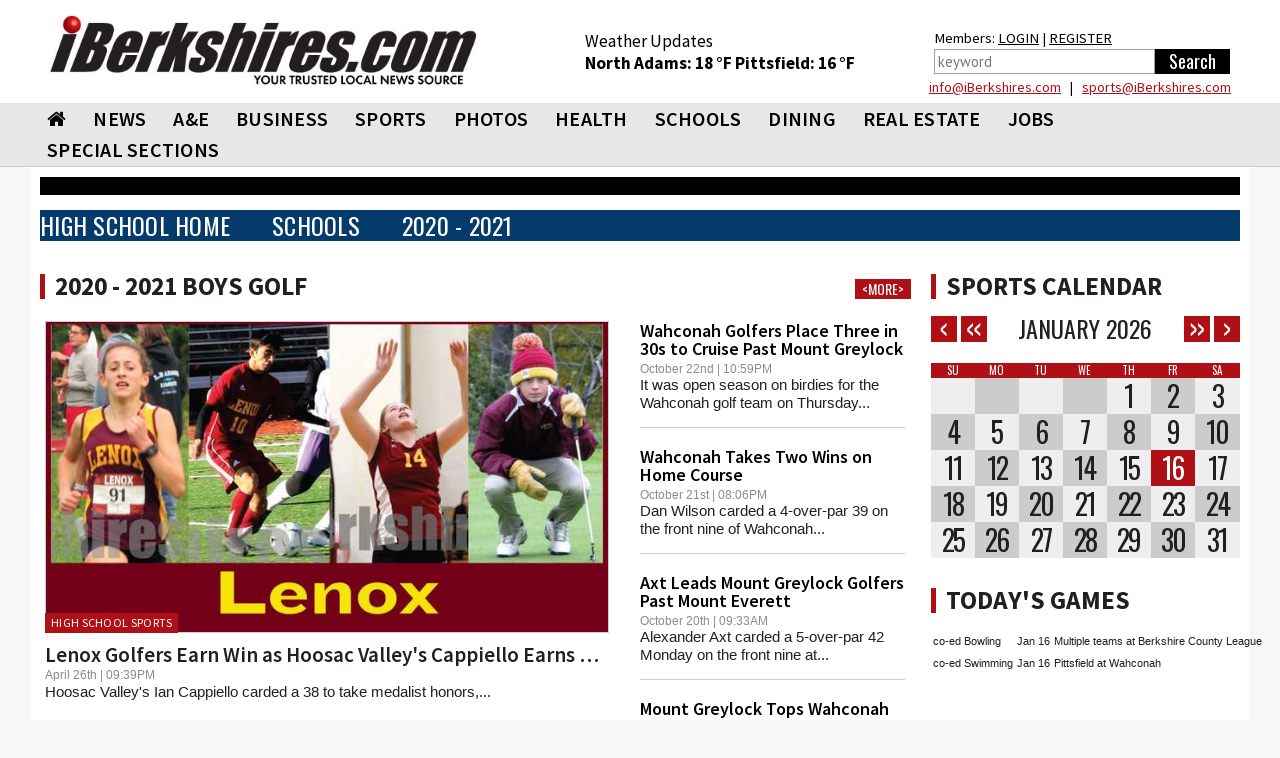

--- FILE ---
content_type: text/html; charset=utf-8
request_url: https://www.iberkshires.com/sports/highschool/main?sports=other_Golf&archive=2020
body_size: 20166
content:
<!DOCTYPE html>
<html>
	<head>
	
<!-- Google tag (gtag.js) -->
<script async src="https://www.googletagmanager.com/gtag/js?id=G-TZ8R4CEL6H"></script>
<script>
  window.dataLayer = window.dataLayer || [];
  function gtag(){dataLayer.push(arguments);}
  gtag('js', new Date());

  gtag('config', 'G-TZ8R4CEL6H');
</script>
	
				<meta name="viewport" id=viewport content="width=device-width, initial-scale=1.0">
				<title> iBerkshires.com - The Berkshires online guide to events, news and Berkshire County community information.</title>
								<meta property="og:image" content="https://www.iberkshires.com/images/fb_default_im2.jpg" />
			        <script type="text/javascript" src="//script.crazyegg.com/pages/scripts/0094/3134.js" async="async"></script>
		<link rel="preconnect" href="https://fonts.googleapis.com">
		<link rel="preconnect" href="https://fonts.gstatic.com" crossorigin>
		<link rel="preload"  as="style" href='https://fonts.googleapis.com/css?family=Oswald'  >
		<link rel="preload"  as="style" href='https://fonts.googleapis.com/css?family=PT+Sans'  >
		<link rel="preload"  as="style" href="https://fonts.googleapis.com/css2?family=Source+Sans+Pro:wght@400;600;700;900&display=block"> 
		<link rel="preload"  as="style" href="/css/bootstrap_min.css">
		<link rel="preload"  as="style" href="/css/all_min.css?v=1.1">
		<link  rel="stylesheet" href='https://fonts.googleapis.com/css?family=Oswald'  >
		<link  rel="stylesheet" href='https://fonts.googleapis.com/css?family=PT+Sans'  >
		<link  rel="stylesheet" href="https://fonts.googleapis.com/css2?family=Source+Sans+Pro:wght@400;600;700;900&display=block"> 
		<link  rel="stylesheet" href="https://stackpath.bootstrapcdn.com/font-awesome/4.7.0/css/font-awesome.min.css">
		<link rel="stylesheet" href="/css/bootstrap_min.css">
		<link rel="stylesheet" href="/css/all_min.css?v=1.1">
		<style>
		.show_ipad{
			display:none !important;
		}
		@media print {
  a[href]:after {
    content: none
  }
}
body {
	font-family: Helvetica, Arial, sans-serif;
}
header {
	font-family: "Source Sans Pro";

}

		</style>
		<!-- Facebook Pixel Code -->
<script>
!function(f,b,e,v,n,t,s){if(f.fbq)return;n=f.fbq=function(){n.callMethod?
n.callMethod.apply(n,arguments):n.queue.push(arguments)};if(!f._fbq)f._fbq=n;
n.push=n;n.loaded=!0;n.version='2.0';n.queue=[];t=b.createElement(e);t.async=!0;
t.src=v;s=b.getElementsByTagName(e)[0];s.parentNode.insertBefore(t,s)}(window,
document,'script','https://connect.facebook.net/en_US/fbevents.js');
fbq('init', '326459697702104');
fbq('track', 'PageView');
</script>
<noscript><img height="1" width="1" style="display:none"
src="https://www.facebook.com/tr?id=326459697702104&ev=PageView&noscript=1"
/></noscript>
<!-- DO NOT MODIFY -->
<!-- End Facebook Pixel Code -->
		<script type='text/javascript'>
(function() {
var useSSL = 'https:' == document.location.protocol;
var src = (useSSL ? 'https:' : 'http:') +
'//www.googletagservices.com/tag/js/gpt.js';
document.write('<scr' + 'ipt src="' + src + '"></scr' + 'ipt>');
})();
</script>
<!----><script type='text/javascript'>

var mapping = googletag.sizeMapping().
  addSize([1024, 600], [1, 1]).
  addSize([980, 690], [1, 1]).
  addSize([640, 480], [300,75]).
  addSize([0, 0], [300,75]).
  build();

var mapping2 = googletag.sizeMapping().
  addSize([1024, 600], [1020,50]).
  addSize([980, 690], []).
  addSize([640, 480], []).
  addSize([0, 0], []).
  build();

var mapping3 = googletag.sizeMapping().
  addSize([1024, 600], [[728,90], [648, 90], [640,79]]).
  addSize([980, 690], [[728,90], [648, 90], [640,79]]).
  addSize([640, 480], [[640,79],[1, 1]]).
  addSize([0, 0], [[1, 1]]).
  build();

 var mapping3_2 = googletag.sizeMapping().
  addSize([1024, 600], [[728,90], [300,250]]).
  addSize([980, 690], [[728,90], [300,250]]).
  addSize([640, 480], [300,250]).
  addSize([0, 0], [[1, 1], [300,250]]).
  build();

var mapping4 = googletag.sizeMapping().
  addSize([1024, 600], [300,250]).
  addSize([980, 690], [300,250]).
  addSize([640, 480], [300,250]).
  addSize([0, 0], [300,250]).
  build();

var mapping6 = googletag.sizeMapping().
  addSize([1024, 600], [[300,75], [300,100]]).
  addSize([980, 690], [[300,75], [300,100]]).
  addSize([640, 480], [[300,75], [300,100]]).
  addSize([0, 0], [[300,75], [300,100]]).
  build();

var mapping5 = googletag.sizeMapping().
  addSize([1024, 600], [300,600]).
  addSize([980, 690], [300,600]).
  addSize([640, 480], [300,600]).
  addSize([0, 0], [300,600]).
  build();

var mapping9 = googletag.sizeMapping().
  addSize([1024, 600], [[1200,345], [1200,470]]).
  addSize([980, 690], []).
  addSize([640, 480], []).
  addSize([0, 0], []).
  build();

var mapping10 = googletag.sizeMapping().
  addSize([1024, 600], [1200,470]).
  addSize([980, 690], []).
  addSize([640, 480], []).
  addSize([0, 0], []).
  build();

  var titleSponsor1 = googletag.sizeMapping().
  addSize([1024, 600], [1200, 140]).
  addSize([980, 690], []).
  addSize([640, 480], []).
  addSize([0, 0], []).
  build();

  var titleSponsor2 = googletag.sizeMapping().
  addSize([1024, 600], []).
  addSize([980, 690], [300, 75]).
  addSize([640, 480], [300, 75]).
  addSize([0, 0], [300, 75]).
  build();

googletag.cmd.push(function() {
googletag.defineSlot('/1008300/iB_header_1020x50', [1020, 50], 'div-gpt-ad-1434469703641-0').defineSizeMapping(mapping2).addService(googletag.pubads());
googletag.defineSlot('/1008300/iB_sports_330x75', [300, 75], 'div-gpt-ad-1327681297694-69').defineSizeMapping(mapping6).addService(googletag.pubads());
googletag.defineSlot('/1008300/iB_sports_330x75_2', [300, 75], 'div-gpt-ad-1327681297694-70').defineSizeMapping(mapping6).addService(googletag.pubads());
googletag.defineSlot('/1008300/iB_sports_625x77', [625, 77], 'div-gpt-ad-1327681297694-71').defineSizeMapping(mapping3).addService(googletag.pubads());
googletag.defineSlot('/1008300/iB_sports_640x79', [[728, 90], [640, 79]], 'div-gpt-ad-1453153388709-0').defineSizeMapping(mapping3).addService(googletag.pubads());
googletag.defineSlot('/1008300/iB_sports_640x79_2', [[728, 90], [640, 79]], 'div-gpt-ad-1453153388709-1').defineSizeMapping(mapping3).addService(googletag.pubads());
googletag.defineSlot('/1008300/iB_sports_640x79_3', [[728, 90], [640, 79]], 'div-gpt-ad-1453211573388-0').defineSizeMapping(mapping3).addService(googletag.pubads());
googletag.defineSlot('/1008300/ib_hs_main_300x250', [300, 250], 'div-gpt-ad-1491919505602-0').addService(googletag.pubads());googletag.defineSlot('/1008300/iB_hs_sports_wallpaper', [1, 1], 'div-gpt-ad-1450491525308-0').addService(googletag.pubads());googletag.defineSlot('/1008300/iB_HS_sports_330x75', [300, 75], 'div-gpt-ad-1456348878249-0').addService(googletag.pubads());googletag.defineSlot('/1008300/iB_sports_title_sponsor_1200x140', [1200, 140], 'div-gpt-ad-1543503327691-0').defineSizeMapping(titleSponsor1).addService(googletag.pubads());googletag.defineSlot('/1008300/iB_sports_title_sponsor_mobile_300x75', [300, 75], 'div-gpt-ad-1543503566067-0').defineSizeMapping(titleSponsor2).addService(googletag.pubads());googletag.pubads().enableSingleRequest();
//googletag.pubads().enableSyncRendering();
googletag.pubads().collapseEmptyDivs();
googletag.enableServices();
});
</script>
<script>
function loadGA(div, ad, js)
{
	 if (window.jQuery) {
        div.innerHTML= ad;
		window.parent.document.getElementsByTagName("body")[0].appendChild(js)
    } else {
        setTimeout(function() { loadGA(div, ad, js) }, 50);
    }
}
</script>
<script>
let isMobile = /iPhone|iPad|iPod|Android/i.test(navigator.userAgent); 
let isIOSMobile = (navigator.userAgent.match(/Mac/) && navigator.maxTouchPoints && navigator.maxTouchPoints > 2); 
if (!isMobile && isIOSMobile ) {   
    //Desktop mode on IPad detected    
    document.getElementById("viewport").setAttribute("content", "width=1225");
}
</script>
<style>
body {
	background-color: #f7f7f7;
}
.heading h3 { font-size:20pt !important;}
.heading h2 { font-size:19pt !important;}
.heading h2 a{ font-size:19pt !important;}
.heading .btn { margin: 5px 0 0; }
	</style>
	</head>
	<body>

<div class="top-ad"  style="padding:0;">
										<!-- /1008300/iB_hs_sports_wallpaper -->
					<div id='div-gpt-ad-1450491525308-0'  style="padding:18px 10px;">
					<script type='text/javascript'>
					googletag.cmd.push(function() { googletag.display('div-gpt-ad-1450491525308-0'); });
					</script>
					</div>
								</div>


<div id="fb-root"></div>
<script async defer crossorigin="anonymous" src="https://connect.facebook.net/en_US/sdk.js#xfbml=1&version=v12.0&appId=152723564753835&autoLogAppEvents=1" nonce="1mQ0rHed"></script>
			<header id="header" style="background-color:#fff;">
				<div class="container-fluid" style="background-color:#fff;padding:0;">
					<div class="holder" style="padding:0px;">
												<strong class="logo"  style="width:470px;height:95px;background-color:#fff;padding:10px;margin-top:5px;min-height:65px"><a href="/"><img src="/images/578x92_iBerk-Logo_New-Tag.jpg" width="256" alt="iBerkshires.com | YOUR COMMUNITY - YOUR NEWS"></a>
						</strong>
						<div style="color:#fff;" class=" visible-lg visible-md-block">
							
							<div style="height:50px;float:left;font-size:13pt;padding:30px 20px 0px 20px;margin-top:0px;color:#000;line-height:1.3;margin-left: 65px;">
							Weather Updates<br>
								<strong class="title"><a href=/Berkshires_Weather/  style="text-decoration:none;color:#000;">North Adams: <!-- MWeather by Matt Wilson <matt@mattsscripts.co.uk>--><!-- metar codes = `KAQW 160452Z AUTO 28012KT 10SM SCT032 BKN039 OVC047 M08/M13 A2946 RMK AO2 SLP983 T10781133 400501078' -->

<!-- crashed checking region - reported as `AUTO' -->

<!-- crashed checking date/time - reported as 28012KT -->
<!-- CLOUD INFO FOUND => $_op = `SCT032' -->
<!-- CLOUD INFO FOUND => $_op = `BKN039' -->
<!-- CLOUD INFO FOUND => $_op = `OVC047' -->
<!-- TEMP INFO FOUND => $_op = `M08/M13' -->
<!-- $temp = -08 -->
<!-- $temp_dewpoint = -13 -->
<!-- $key = $var -->
18 &deg;F </a></strong>  
								<strong class="title"><a href=/Berkshires_Weather/  style="text-decoration:none;color:#000;">Pittsfield: <!-- MWeather by Matt Wilson <matt@mattsscripts.co.uk>--><!-- metar codes = `KPSF 160454Z AUTO 30012KT 2 1/2SM -SN BKN018 BKN027 OVC033 M09/M12 A2941 RMK AO2 SLP974 P0000 T10891122 400331089 $' -->

<!-- crashed checking region - reported as `AUTO' -->

<!-- crashed checking date/time - reported as 30012KT -->
<!-- PRECIP INFO FOUND => $_op = `-SN' -->
<!-- CLOUD INFO FOUND => $_op = `BKN018' -->
<!-- CLOUD INFO FOUND => $_op = `BKN027' -->
<!-- CLOUD INFO FOUND => $_op = `OVC033' -->
<!-- TEMP INFO FOUND => $_op = `M09/M12' -->
<!-- $temp = -09 -->
<!-- $temp_dewpoint = -12 -->
<!-- $key = $var -->
16 &deg;F </a></strong> 

								</div>
								<div style="float:right;font-size:11pt;padding:30px 10px 0px 10px;margin-top:-3px;color:#000;line-height:1.5;margin-left:20px;margin-right:10px;">
								Members: <a href="/members/login.php" style="color:#000;">LOGIN</a> | <a href="/members/signup.php" style="color:#000;">REGISTER</a><br>
										<form action="/search.php" data-role="none">
											<table><tr><td valign=top><input type="search" placeholder="keyword" name=search_phrase data-role="none" style="height:25px; border:1px solid #a0a0a0;color:#000;padding:3px;" size=25>
											</td><td valign=top><input type="submit" value="Search" data-role="none" style="min-width:75px;background-color:#000;color:#fff;height:25px;border:0px"></td></tr></table>
										</form>
								</div>

								<div style="color: #000;float: right;width: 500px;text-align: right;line-height: 1.1;margin-bottom: 8px;margin-right: 19px;margin-top: 5px;"> <a href="mailto:&#105;&#110;&#102;&#111;&#064;&#105;&#066;&#101;&#114;&#107;&#115;&#104;&#105;&#114;&#101;&#115;&#046;&#099;&#111;&#109;">&#105;&#110;&#102;&#111;&#064;&#105;&#066;&#101;&#114;&#107;&#115;&#104;&#105;&#114;&#101;&#115;&#046;&#099;&#111;&#109;</a> &nbsp; | &nbsp;
							 <a href="mailto:&#115;&#112;&#111;&#114;&#116;&#115;&#064;&#105;&#066;&#101;&#114;&#107;&#115;&#104;&#105;&#114;&#101;&#115;&#046;&#099;&#111;&#109;">&#115;&#112;&#111;&#114;&#116;&#115;&#064;&#105;&#066;&#101;&#114;&#107;&#115;&#104;&#105;&#114;&#101;&#115;&#046;&#099;&#111;&#109;</a></div>
						</div>
					</div>
					</div></header>
					<header id="header" style="background-color: #e8e7e7;border-bottom:1px solid #ccc;">
					<div id=ibh1 class="container-fluid" style="padding:0px;background-color: #e8e7e7;">
					<!--nav-->
							<style>
			#nav > li {
				font: 20px/31px "Source Sans Pro", "Impact", "Courier New",Arial,sans-serif;
				margin: 0 0 0 7px;
				font-weight:600;
				}
			@media (max-width: 767px) {
				.logo {
					max-width:100%;
					width:100% !important;
					margin:0;
					height:auto !important;
				}
				.logo img {
					width: 300px !important;
					margin: 0 auto;
				}
			}
			@media (max-width: 1219px) {
				#nav > li {
					font-size:17px;
					margin: 0 0 0 0px;
					line-height:2;
				}
			}
			#nav > li:first-child {
				margin-left:7px;
			}
			#nav .drop ul li {
				font-weight: normal;
			}
		</style>
					<nav class="nav-holder" id="ib_nav">
						<a class="nav-opener" href="#"><span>Menu</span></a>
						<div class="nav-drop">
							<ul id="nav">
								<li><a href="/"><i class="fa fa-home"></i></a></li>
								<li><a href="/news">NEWS</a>
									<div class="drop">
										<div class="row">
											<div class="col-sm-3">
												<div class="title">News</div>
												<ul>
														<li><a href="/BulletinBoard">BULLETIN BOARD</a></li>
														<li><a href="/story.php?bhid=23">BLOTTER</a></li>
														<li><a href="/obituaries_new.php">OBITUARIES</a></li>
														<li><a href="/community/calendar/">CALENDAR</a></li>
														<li><a href="/tag_sales">TAG SALES</a></li>
														<li><a href="/Berkshires_Weather/">WEATHER</a></li>
														<li><a href="/blogs">BLOGS</a></li>
														<li><a href="/election">ELECTION</a></li>
														<li><a href="/news?bhid=27">COMMUNITY HEROES</a></li>
														<li><a href="/legalnotices/">LEGAL NOTICES</a></li>
														<li><a href="/letters.php">LETTERS / POST A LETTER</a></li>
												</ul>
											</div>
											<div class="col-sm-3 hidden-xs"><a class="thumbnail" href="/sports/highschool/winter/basketball/girls/story/31/1976/Spartans-Shoot-Past-Taconic.html"><div class=thumb_wrap><img src="/images/thumbnail_images/c8cc74531f32dd3e02580f22d323c39f.jpg" height="159" width="280" alt="image description"></div>Spartans Shoot Past Taconic</a></div><div class="col-sm-3 hidden-xs"><a class="thumbnail" href="/sports/highschool/winter/basketball/girls/story/39/1975/Mounties-Win-on-the-Road-in-OT.html"><div class=thumb_wrap><img src="/images/thumbnail_images/d11bed6c07ba6b701b42201115247730.jpg" height="159" width="280" alt="image description"></div>Mounties Win on the Road in OT</a></div><div class="col-sm-3 hidden-xs"><a class="thumbnail" href="/sports/highschool/winter/basketball/girls/story/2/1974/Drury-Downs-Hoosac-Valley.html"><div class=thumb_wrap><img src="/images/thumbnail_images/68085c59ae58020726281b32b63a3b6f.jpg" height="159" width="280" alt="image description"></div>Drury Downs Hoosac Valley</a></div>										</div>
									</div>
								</li>
								<li>
									<a  href="/ae">A&amp;E</a>
									<div class="drop">
										<div class="row">
											<div class="col-sm-3">
												<div class="title">Arts &amp; Entertainment</div>
												<ul>
													<li><a href="/ae/nightlife/">NIGHTLIFE</a></li>
													<li><a href="/community/calendar/">CALENDAR</a></li>
												</ul>
											</div>
											<div class="col-sm-3 hidden-xs"><a class="thumbnail" href="/story/81355/Tina-Packer-Founder-of-Shakespeare-Company-Dies-at-87.html"><div class=thumb_wrap><img src="/images/thumbnail_images/bd178a863e4e81d433737d2f3144e33c.jpg" height="159" width="280" alt="image description"></div>Tina Packer, Founder of Shakespeare & Company, Dies at 87</a></div><div class="col-sm-3 hidden-xs"><a class="thumbnail" href="/story/81351/Sledding-Destinations-in-Berkshire-County-.html"><div class=thumb_wrap><img src="/images/thumbnail_images/ff4c501265dea95e0c633c5d2eb3197e.jpg" height="159" width="280" alt="image description"></div>Sledding Destinations in Berkshire County </a></div><div class="col-sm-3 hidden-xs"><a class="thumbnail" href="/story/81309/Weekend-Outlook-Winter-Festivities-.html"><div class=thumb_wrap><img src="/images/thumbnail_images/1c4550a61c1d5b7152233bba600efa7f.jpg" height="159" width="280" alt="image description"></div>Weekend Outlook: Winter Festivities </a></div>										</div>
									</div>
								</li>
								<li><a  href="/business">BUSINESS</a>
									<div class="drop">
										<div class="row">
											<div class="col-sm-3">
												<div class="title">Business</div>
												<ul>
													<li><a href="/business/profiles">BUSINESS PROFILES</a></li>
													<li><a href="https://www.supporttheberkshires.com/" target=_blank>BUSINESS DIRECTORY</a></li>	
													<li><a href="/story.php?bhid=2">THE WATERCOOLER</a></li>
													<li><a href="/bprofiles.php">PEOPLE IN THE NEWS</a></li>
													<li><a href="/blogs/Bill_Schmick">BILL SCHMICK</a></li>
													<li><a href="/legalnotices/">LEGAL NOTICES</a></li>
													<li><a href="http://www.berkshirejobs.com" target=_blank>BERKSHIRE JOBS</a> </li>
												</ul>
											</div>
											<div class="col-sm-3 hidden-xs"><a class="thumbnail" href="/story/81352/Grazie-s-Matt-Tatro-Opening-Dough-Boys-Pizzeria.html"><div class=thumb_wrap><img src="/images/thumbnail_images/0543d587d83d684c939b37d81eddbb03.jpg" height="159" width="280" alt="image description"></div>Grazie's Matt Tatro Opening Dough Boys Pizzeria</a></div><div class="col-sm-3 hidden-xs"><a class="thumbnail" href="/story/81348/Friday-Front-Porch-Feature-A-Cozy-House-on-the-Lake.html"><div class=thumb_wrap><img src="/images/thumbnail_images/c02630976e130c0350d77c6c596c632a.jpg" height="159" width="280" alt="image description"></div>Friday Front Porch Feature: A Cozy House on the Lake</a></div><div class="col-sm-3 hidden-xs"><a class="thumbnail" href="/story/81340/Riverside-Public-House-Offers-Warm-Friendly-Atmosphere.html"><div class=thumb_wrap><img src="/images/thumbnail_images/ec61d247295f3966bdf7ab07647324eb.jpg" height="159" width="280" alt="image description"></div>Riverside Public House Offers Warm, Friendly Atmosphere</a></div>										</div>
									</div>
								</li>
								<li><a  href="/sports">SPORTS</a>
									<div class="drop">
										<div class="row">
											<div class="col-sm-3" style="padding-left:9px;padding-right:5px;">
												<div class="title">Sports</div>
												<ul>
													<li><a href="/slideshows?cat=sports">SLIDE SHOWS</a></li>
													<li><a href="/sports/highschool/main">HIGH SCHOOL SPORTS</a></li>
													<li><a href="/sports/athlete_of_the_week.php">ATHLETE OF THE WEEK</a></li>
													<li><a href="/story.php?bhid=16">COMMUNITY SPORTS</a></li>
													<li><a href=/blog/?user_id=6445&tryouts=1>SIGNUPS & TRYOUTS</a></li>
													<li><a href="https://iberkshiresprofootball.upickem.net/" target=_blank>PRO FOOTBALL PICK'EM</a></li>
													<li><a href="https://iberkshirescollegehoops.upickem.net/" target=_blank>BRACKET CHALLENGE</a></li>
												</ul>
											</div>
											<div class="col-sm-3 hidden-xs"><a class="thumbnail" href="/sports/highschool/winter/basketball/girls/story/31/1976/Spartans-Shoot-Past-Taconic.html"><div class=thumb_wrap><img src="/images/thumbnail_images/c8cc74531f32dd3e02580f22d323c39f.jpg" height="159" width="280" alt="image description"></div>Spartans Shoot Past Taconic</a></div><div class="col-sm-3 hidden-xs"><a class="thumbnail" href="/sports/highschool/winter/basketball/girls/story/39/1975/Mounties-Win-on-the-Road-in-OT.html"><div class=thumb_wrap><img src="/images/thumbnail_images/d11bed6c07ba6b701b42201115247730.jpg" height="159" width="280" alt="image description"></div>Mounties Win on the Road in OT</a></div><div class="col-sm-3 hidden-xs"><a class="thumbnail" href="/sports/highschool/winter/basketball/girls/story/2/1974/Drury-Downs-Hoosac-Valley.html"><div class=thumb_wrap><img src="/images/thumbnail_images/68085c59ae58020726281b32b63a3b6f.jpg" height="159" width="280" alt="image description"></div>Drury Downs Hoosac Valley</a></div>										</div>
									</div>
								</li>
								<li><a href="/slideshows">PHOTOS</a>
								<div class="drop">
										<div class="row">
											<div class="col-sm-3">
												<div class="title">Photos & Videos</div>
												<ul>
													<li><a href="/slideshows">SLIDESHOWS</a></li>
													<li><a href="/videos">VIDEOS</a></li>								
												</ul>
											</div>
										</div>
									</div>
								</li>
								<li><a  href="/health">HEALTH</a>
									<div class="drop">
										<div class="row">
											<div class="col-sm-3">
												<div class="title">Health</div>
												<ul>
													
													<li><a href="/health_new/index_new.php">HEALTH & WELLNESS</a></li>
													<li><a href="/BHS">BERKSHIRE HEALTH SYSTEMS</a></li>
													<li><a href="/CHP">COMMUNITY HEALTH PROGRAMS - CHP</a></li>
													<li><a href="/SVHC">SOUTHWESTERN VERMONT HEALTH CARE</a></li>
												</ul>
											</div>
											<div class="col-sm-3 hidden-xs"><a class="thumbnail" href="/story/81146/BHS-New-North-County-Urgent-Care-Center-Opens-Tuesday.html"><div class=thumb_wrap><img src="/images/thumbnail_images/b41ea06bfa32eef8efdcb05281b9b46a.jpg" height="159" width="280" alt="image description"></div>BHS' New North County Urgent Care Center Opens Tuesday</a></div>										</div>
									</div>
								</li>
								<li><a  href="/education">SCHOOLS</a>
									<div class="drop">
										<div class="row">
											<div class="col-sm-3">
												<div class="title">Schools</div>
												<ul>
													<li><a href="/camps.php">SUMMER CAMPS</a></li>
													<li><a href="/yearbook">BERKSHIRE COUNTY YEARBOOK</a></li>
													<li><a href="/education/schoollunch.php">SCHOOL LUNCHES</a></li>
													<li><a href="/education/reunion/">CLASS REUNIONS</a></li>
													<li><a href="/news?bhid=26">TEACHER OF THE MONTH</a></li>
													<li><a href="/news?bhid=29">CREATE AN AD</a></li>
													<li><a href="/school_watch">SCHOOL CLOSINGS</a></li>
													<li><a href="/news?bhid=12">COLLEGE NOTES</a></li>

												</ul>
											</div>
											<div class="col-sm-3 hidden-xs"><a class="thumbnail" href="/story/81376/North-Adams-Boards-Unanimously-Elect-New-School-Committee-Member.html"><div class=thumb_wrap><img src="/images/thumbnail_images/5b347a06a06e2c7078554c653fa293f2.jpg" height="159" width="280" alt="image description"></div>North Adams Boards Unanimously Elect New School Committee Member</a></div><div class="col-sm-3 hidden-xs"><a class="thumbnail" href="/story/81362/Mount-Greylock-Schools-Bracing-for-Another-Big-Health-Insurance-Hit.html"><div class=thumb_wrap><img src="/images/thumbnail_images/deef93c6f2d4ee8edbe5846e409622e0.jpg" height="159" width="280" alt="image description"></div>Mount Greylock Schools Bracing for Another Big Health Insurance Hit</a></div>										</div>
									</div>
								</li>
								<li><a href="https://www.berkshiremenus.com" target=_blank>DINING</a>
									<div class="drop">
										<div class="row">
											<div class="col-sm-3">
												<div class="title">Dining</div>
												<ul>
													<li><a href="https://www.berkshiremenus.com">BERKSHIRE MENUS</a> </li>
												</ul>
											</div>
											<div class="col-sm-3 hidden-xs"><a class="thumbnail" href="/story/81352/Grazie-s-Matt-Tatro-Opening-Dough-Boys-Pizzeria.html"><div class=thumb_wrap><img src="/images/thumbnail_images/0543d587d83d684c939b37d81eddbb03.jpg" height="159" width="280" alt="image description"></div>Grazie's Matt Tatro Opening Dough Boys Pizzeria</a></div><div class="col-sm-3 hidden-xs"><a class="thumbnail" href="/story/81289/Mazzeos-Expands-With-Italian-Market-Deli-.html"><div class=thumb_wrap><img src="/images/thumbnail_images/241cddc9a1ccc2727e58a6fae82643f1.jpg" height="159" width="280" alt="image description"></div>Mazzeos Expands With Italian Market, Deli </a></div><div class="col-sm-3 hidden-xs"><a class="thumbnail" href="/story/81076/Bousquet-Mountain-Drifters-Restaurant-Under-New-Local-Ownership.html"><div class=thumb_wrap><img src="/images/thumbnail_images/a301001b0010af2a2bbd08dc5dec9249.jpg" height="159" width="280" alt="image description"></div>Bousquet Mountain Drifters Restaurant Under New Local Ownership</a></div>										</div>
									</div>
								</li>
								<li><a  href="/realestate/new">REAL ESTATE</a>
									<div class="drop">
										<div class="row">
											<div class="col-sm-3">
												<div class="title">Real Estate</div>
												<ul>
													<!--<li><a href="/blog/?user_id=6449">REAL ESTATE WITH PAUL HARSCH</a></li>-->
													<li><a href="/realestate/new">REAL ESTATE LISTINGS</a></li>
													<li><a href="/realestate/re_transactions.php">TRANSACTIONS</a></li>
													<li><a href="/news?bhid=31">FRONT PORCH</a></li>
													<li><a href="/hg">HOME & GARDEN</a></li>
													<li><a href="/legalnotices/">LEGAL NOTICES</a></li>
												</ul>
											</div>
											<div class="col-sm-3 hidden-xs"><a class="thumbnail" href="/story/81348/Friday-Front-Porch-Feature-A-Cozy-House-on-the-Lake.html"><div class=thumb_wrap><img src="/images/thumbnail_images/c02630976e130c0350d77c6c596c632a.jpg" height="159" width="280" alt="image description"></div>Friday Front Porch Feature: A Cozy House on the Lake</a></div><div class="col-sm-3 hidden-xs"><a class="thumbnail" href="/story/81280/Friday-Front-Porch-Feature-A-Home-with-Comfort-and-Functionality.html"><div class=thumb_wrap><img src="/images/thumbnail_images/bec4b0ab7d481a380b9c6fa91432aca7.jpg" height="159" width="280" alt="image description"></div>Friday Front Porch Feature: A Home with Comfort and Functionality</a></div><div class="col-sm-3 hidden-xs"><a class="thumbnail" href="/story/81207/Friday-Front-Porch-Feature-A-Sunny-Charming-Home-in-Pittsfield.html"><div class=thumb_wrap><img src="/images/thumbnail_images/77c9dd2e915d33052b1e947f44aa510f.jpg" height="159" width="280" alt="image description"></div>Friday Front Porch Feature: A Sunny, Charming Home in Pittsfield</a></div>										</div>
									</div>
								</li>
								<li ><a href="https://www.berkshirejobs.com" target=_blank>Jobs</a>
									<div class="drop">
										<div class="row">
											<div class="col-sm-3">
												<div class="title">Jobs</div>
												<ul>
													<li><a href="https://www.berkshirejobs.com" target=_blank>BERKSHIRE JOBS</a></li>
													<li><a href="http://www.berkshirenonprofits.com"  target=_blank>BERKSHIRE NONPROFITS</a></li>								
												</ul>
											</div>
										</div>
									</div>
								</li>
								<!--<li><a href="https://berkshirecoupons.com/" target=_blank>COUPONS</a></li>-->
								<li ><a href="#">SPECIAL SECTIONS</a>
									<div class="drop">
										<div class="row">
											<div class="col-sm-4">
												<div class="title">Special Sections</div>
												<ul>
													<li><a href="https://www.berkshirecoupons.com" target=_blank>BERKSHIRE COUPONS</a></li>		
													<li><a href="/media_viewer/featured/phototable.php?pets=1" >PET ADOPTION SPOTLIGHT</a></li>
													<li><a href="/news?bhid=26" >TEACHER OF THE MONTH</a></li>
													<li><a href="/news?bhid=27" >COMMUNITY HEROES</a></li>
													<li><a href="/news?bhid=29" >CREATE AN AD</a></li>
													<li><a href="https://iberkshiresprofootball.upickem.net/" target=_blank>PRO FOOTBALL PICK'EM</a></li>
													<li><a href="/featured/Cannabis" >CANNABIS TRAIL</a></li>
													<li><a href="/spotlight/141/Congratulate-Your-Graduate-2025.html" >CONGRATULATE YOUR GRADUATE</a></li>
													<li><a href="/spotlight/145/Where-to-Buy-Your-Christmas-Tree-2025.html" >WHERE TO BUY YOUR CHRISTMAS TREE</a></li>
													<li><a href="https://www.supporttheberkshires.com/" target=_blank>SUPPORT THE BERKSHIRES</a></li>		
												</ul>
											</div>
										</div>
									</div>
								</li>
							</ul>
						</div>
						<div class="search-holder visible-xs">
									<a class="link-search" href="#">Search Link</a>
									<div class="popup">
										<form action="/search.php" data-role="none">
											<input type="search" name=search_phrase data-role="none">
											<input type="submit" value="Search" data-role="none">
										</form>
									</div>
								</div>
					</nav>

						</div>
			</header>
			
			<div id="wrapper">
			<main id="main">
			<div class="container-fluid">
								<style>
					.main-ad {
						padding-top:15px;
					}
					.side-ad {
						padding-bottom:10px;
					}
					.side-ad div{
						margin: 0 auto;
					}
					.heading {
						margin-top:10px !important;
					}
					.heading h2 {
						letter-spacing: 0px !important;
					}
					.caption h3 {
						font-size: 1.3em !important;
					}
				</style>
				<table width=100% style="background-color:#000000;height:5px;margin-bottom:15px;font-size:8pt;" class=visible-lg><tr><td>&nbsp;</td></tr></table>
				

<style>
		.heading h2 {
			border-left: 5px solid #af1015;
			padding-left: 10px;
			font-family: "Source Sans Pro";
			margin: 0;
			font-weight: bold;
			padding-top: 0px;
			text-transform: uppercase;
			letter-spacing: 2px;
			font-size:24pt;
			line-height:1;
			}
			.heading h2 a{
			font-size:24pt;
			}
			.heading {
				background:none;
			}
			.pop {
				background-color: #af1015;
				padding: 2px;
				height: 22px;
				width: 22px;
				display: block;
				color: #fff;
				text-align: center;
				line-height: 1;
				font-size: 12pt;
				font-weight: bold;
				float: left;
				margin: 5px;
				margin-left:0px;
			}
			h1, h2, h3, h4, h5, h6, .h1, .h2, .h3, .h4, .h5, .h6 {
				font-family: "Source Sans Pro";
				font-weight:600;
				line-height:1;
				margin:0;
			}
			.thumbnail .tag {
				font-family: "Source Sans Pro";
			}
			.thumbnail .caption p {
				max-height:35px;
				overflow:hidden;
			}
			.crsl-items { width:100%; overflow:hidden;}
			.crsl-wrap {width:3000px;}
			.crsl-item { max-width:100%;}
			@media screen and (max-width: 700px) {
				.crsl-item { width:355px;}
			}
</style>
</style><!-- /1008300/iB_sports_title_sponsor_1200x140 -->
							<div id='div-gpt-ad-1543503327691-0'>
							<script>
							googletag.cmd.push(function() { googletag.display('div-gpt-ad-1543503327691-0'); });
							</script>
							</div>
							<!-- /1008300/iB_sports_title_sponsor_mobile_300x75 -->
							<div id='div-gpt-ad-1543503566067-0' style="text-align:center;">
							<script>
							googletag.cmd.push(function() { googletag.display('div-gpt-ad-1543503566067-0'); });
							</script>
							</div>
 <style>
 #nav2 {
	float: left;
	padding:0;
}

#nav2 > li {
	float: left;
	margin: 0 0 0 22px;
	font: 24px/31px "Oswald", Arial, sans-serif;
	letter-spacing: .25px;
	list-style: outside none none;
	color:#ffffff;
}

#nav2 > li:first-child {
	margin-left: -10px;
}

#nav2 > li > a {
	display: block;
	padding: 0 10px;
	text-transform: uppercase;
	text-decoration: none;
	color:#ffffff;
}

#nav2 > li > a:hover {
	color: #af1016;
}

#nav2 > li.hover > a,
#nav2 > li.active > a {
	color: #fff;
	background: #af1016;
}

#nav2 li.hover .drop {
	display: block;
}

#nav2 .drop {
	display: none;
	position: absolute;
	top: 100%;
	left: 0;
	right: 0;
	padding: 10px 20px;
	font-family: Helvetica, Arial, sans-serif;
	letter-spacing: 0;
	color: #fff;
	background: rgba(35, 31, 32, .9);
	margin-top:30px;
}

#nav2 .drop:before {
	content: "";
	position: absolute;
	top: -2px;
	left: 0;
	right: 0;
	height: 4px;
}

#nav2 .drop .title {
	display: block;
	padding: 6px 0;
	font: 24px/27px "Oswald", Arial, sans-serif;
}

#nav2 .drop ul {
	margin: 0 0 7px;
	padding:0px;
}

#nav2 .drop ul li {
	padding: 0 0 0 21px;
	font-size:17px;
}

#nav2 .drop ul li:before {
	content: ">";
	float: left;
	margin: 2px 0 -2px -21px;
	font-size: 27px;
}

#nav2 .drop ul li + li {
	margin: 1px 0 0;
}

#nav2 .drop ul a {
	text-decoration: none;
	color: #fff;
}

#nav2 .drop ul a:hover {
	color: #af1016;
}

#nav2 .drop .thumbnail {
	display: block;
	margin: 0 0 7px;
	font: 18px/22px "Oswald", Arial, sans-serif;
	text-decoration: none;
	color: #fff;
}

#nav2 .drop .thumbnail:hover {
	color: #af1016;
}

#nav2 .drop .thumbnail img {
	display: block;
	margin: 0 0 16px;
	width: 100%;
	height: auto;
}
.nav-holder2 {
	position: relative;
	margin: 0 0 1px;
}

.nav-opener2 {
	display: none;
	position: relative;
	margin: 0 auto;
	padding: 0 0 0 58px;
	width: 310px;
	color: #fff;
	font: 30px/37px "Oswald", Arial, sans-serif;
	text-transform: uppercase;
	text-decoration: none;
	outline: none !important;
}

.nav-opener2:before,
.nav-opener2:after {
	content: "";
	position: absolute;
	top: 6px;
	left: 1px;
	border-radius: 2px;
	width: 49px;
	height: 6px;
	background: #fff;
	-webkit-transition: all .2s linear;
	transition: all .2s linear;
}

.nav-opener2:after {
	top: 26px;
}

.nav-opener2 span:before {
	content: "";
	position: absolute;
	top: 16px;
	left: 1px;
	border-radius: 2px;
	width: 49px;
	height: 6px;
	background: #fff;
	-webkit-transition: all .2s linear;
	transition: all .2s linear;
}

.nav-opener2:hover,
.nav-opener2:focus {
	color: #fff;
}

.nav-active2 .nav-opener2:before,
.nav-active2 .nav-opener2:after {
	left: 6px;
	top: 17px;
	border-radius: 2px;
	height: 4px;
	width: 39px;
	-webkit-transform: rotate(45deg);
	-ms-transform: rotate(45deg);
	transform: rotate(45deg);
}

.nav-active2 .nav-opener2:after {
	-webkit-transform: rotate(-45deg);
	-ms-transform: rotate(-45deg);
	transform: rotate(-45deg);
}

.nav-active2 .nav-opener2 span:before {
	opacity: 0;
}
#nav2 .drop ul li {
	list-style:none;
}
@media (max-width: 767px) {
.nav-holder2 {
		padding: 0 0 2px;
		color: #fff;
		background: #af1016;
	}

	.nav-opener2 {
		display: block;
	}

	.nav-drop2 {
		position: absolute;
		top: 100%;
		left: 0;
		right: 0;
		overflow: hidden;
		max-height: 0;
		-webkit-transition: all .25s linear;
		transition: all .25s linear;
	}

	.nav-drop2 .nav-frame {
		border: solid #af1016;
		border-width: 0 1px 1px;
		-webkit-transition: all .25s linear;
		transition: all .25s linear;
		-webkit-transform: translateY(-100%);
		-ms-transform: translateY(-100%);
		transform: translateY(-100%);
		background: #fff;
	}

	.nav-active2 .nav-drop2 {
		max-height: 4000px;
		background-color:#000000;
	}

	.nav-active2 .nav-drop2 .nav-frame {
		-webkit-transform: translateY(0);
		-ms-transform: translateY(0);
		transform: translateY(0);
	}
	#nav2 {
		float: none;
	}

	#nav2 > li {
		float: none;
		margin: 0;
	}

	#nav2 > li > a {
		padding: 3px 10px;
	}

	#nav2 .drop {
		position: static;
		top: auto;
		left: auto;
		right: auto;
		padding: 3px 10px;
		margin-top:0px;
	}

	#nav2 .drop ul li {
		padding: 0 0 0 15px;
	}

	#nav2 .drop ul li:before {
		margin: 1px 0 0 -15px;
		font-size: 14px;
	}

	#nav2 .drop .thumbnail {
		line-height: 18px;
	}

	#nav2 .drop .thumbnail img {
		display: none;
	}
	#nav2 > li {
		margin: 0 0 0 5px;
		line-height: 24px;
		font-size: 16px;
	}

	#nav2 > li:first-child {
		margin-left: 0;
	}

	#nav2 > li > a {
		padding: 0 5px;
	}

	#nav2 .drop .title {
		line-height: 24px;
		font-size: 20px;
	}
}
</style>
<div class="container-fluid">
<div class="row" style="background-color:#043a6c;">
	<nav class="nav-holder2" id="ib_nav2" style="background-color:#043a6c;">
						<a class="nav-opener2" href="#"><span>High School Menu</span></a>
						<div class="nav-drop2" style="z-index: 1000;">
							<ul id="nav2" style="margin-bottom:0px;">
								<li><a href="/sports/highschool/main">HIGH SCHOOL HOME</a>
									<div class="drop" style="z-index:1000;">
										<div class="row">
											<div class="col-sm-3">
												<div class="title">Sport</div>
												<ul>
													<li>
														<a href="/sports/highschool/main?sports=Boys Basketball|Girls Basketball&archive=2020">Basketball</a>
													</li>
													<li>
														<a href="/sports/highschool/main?sports=Football&archive=2020">Football</a>
													</li>
													<li>
														<a href="/sports/highschool/main?sports=Boys Soccer|Girls Soccer&archive=2020">Soccer</a>
													</li>
													<li>
														<a href="/sports/highschool/main?sports=Baseball|Softball&archive=2020">Baseball/Softball</a>
													</li>
													<li>
														<a href="/sports/highschool/main?sports=other_Girls Volleyball&archive=2020">Volleyball</a>
													</li>
													<li>
														<a href="/sports/highschool/main?sports=other_Golf&archive=2020">Golf</a>
													</li>
													<li>
														<a href="/sports/highschool/main?sports=Boys Lacrosse|Girls Lacrosse&archive=2020">Lacrosse</a>
													</li>
													<li>
														<a href="/sports/highschool/main?sports=other_Other Sports&archive=2020">Other
															Sports</a></li>
												</ul>
												
											</div>
										</div>
									</div>
								</li>
																	 <li><a href="#home">SCHOOLS</a>
									<div class="drop" style="z-index:1000;">
										<div class="row">
											<div class="col-sm-3">
												<div class="title">Schools</div>
												<ul>
										<li><a href="/sports/highschool/main?school=2&archive=2020">Drury</a></li><li><a href="/sports/highschool/main?school=36&archive=2020">Hoosac Valley</a></li><li><a href="/sports/highschool/main?school=1&archive=2020">Lee</a></li><li><a href="/sports/highschool/main?school=43&archive=2020">Lenox</a></li><li><a href="/sports/highschool/main?school=26&archive=2020">McCann Tech</a></li><li><a href="/sports/highschool/main?school=41&archive=2020">Monument Mountain</a></li><li><a href="/sports/highschool/main?school=29&archive=2020">Mount Everett</a></li><li><a href="/sports/highschool/main?school=39&archive=2020">Mount Greylock</a></li><li><a href="/sports/highschool/main?school=42&archive=2020">Pittsfield</a></li><li><a href="/sports/highschool/main?school=31&archive=2020">Taconic</a></li><li><a href="/sports/highschool/main?school=38&archive=2020">Wahconah</a></li>										</ul>
											</div>
										</div>
									</div>
								</li>
															
																		<li><a href="/sports/highschool/main?sports=other_Golf&archive=2020">2020								- 2021</a>
												<div class="drop" style="z-index:1000;">
										<div class="row">
											<div class="col-sm-3">
												<div class="title">Archive</div>
												<ul>
							<li><a href="/sports/highschool/main?sports=other_Golf&archive=2025">2025 - 2026</a></li>
							<li><a href="/sports/highschool/main?sports=other_Golf&archive=2024">2024 - 2025</a></li>
							<li><a href="/sports/highschool/main?sports=other_Golf&archive=2023">2023 - 2024</a></li>
							<li><a href="/sports/highschool/main?sports=other_Golf&archive=2022">2022 - 2023</a></li>
							<li><a href="/sports/highschool/main?sports=other_Golf&archive=2021">2021 - 2022</a></li>
							<li><a href="/sports/highschool/main?sports=other_Golf&archive=2020">2020 - 2021</a></li>
							<li><a href="/sports/highschool/main?sports=other_Golf&archive=2019">2019 - 2020</a></li>
							<li><a href="/sports/highschool/main?sports=other_Golf&archive=2018">2018 - 2019</a></li>
		<li><a href="/sports/highschool/main?sports=other_Golf&archive=2017">2017 - 2018</a></li>
							<li><a href="/sports/highschool/main?sports=other_Golf&archive=2016">2016 - 2017</a>
							</li>
							<li><a href="/sports/highschool/main?sports=other_Golf&archive=2015">2015 - 2016</a>
							</li>
							<li><a href="/sports/highschool/main?sports=other_Golf&archive=2014">2014 - 2015</a>
							</li>
						</ul>
											</div>
										</div>
									</div>
								</li>
												</ul>
						</div>
					</nav>
</div>
</div>
<style>
#cur_slide .thumb_wrap { padding-bottom:56.6%;}
#thumb_row .thumb_wrap { padding-bottom:56.6%;}
</style>

							
    <br clear=all>
    		 <div class="row">
						<div class="col-lg-9">
					
				<style>
			@media (min-width: 1024px) and (max-width: 1199px) {
			.visible-md-block {
				display: block !important; }
			.hidden-md {
				display: none !important; }
			}
		</style>
				<header class="heading">
							<h2>2020 - 2021  Boys Golf</h2>
									<a class="btn btn-primary short" href="?news=1&school=&sports=other_Boys Golf&archive=2020">&lt;MORE&gt;</a>
		</header>
		<div class=row>
		<div class=col-lg-8>
		<div class=row>
					<div class="col-lg-12">
					<div class="thumbnail" style="padding-bottom:3px;margin-bottom: 3px;padding: 5px;background-color:#fff;min-height:225px;"><div class=thumb_wrap  style="border:1px solid #ccc;"><a href="/sports/highschool/other/story/43/1723/Lenox-Golfers-Earn-Win-as-Hoosac-Valley-s-Cappiello-Earns-Medalist-Honors.html"><img src="/images/thumbnail_images/c40bcd672a70afbe8c6e649fea2757c0.jpg" height="159" width="281" alt="image description"></a></div><a class="tag visible-lg" href="/sports/highschool/main">High School Sports</a><div class="caption"><h3 class=truncate_title> <a href="/sports/highschool/other/story/43/1723/Lenox-Golfers-Earn-Win-as-Hoosac-Valley-s-Cappiello-Earns-Medalist-Honors.html" >Lenox Golfers Earn Win as Hoosac Valley's Cappiello Earns Medalist Honors</a></h3><time datetime="2021-04-26EDT21:39">April 26th | 09:39PM &nbsp;&nbsp;&nbsp;</time><p style="height:36px;max-height: 36px;overflow: hidden;">Hoosac Valley's Ian Cappiello carded a 38 to take medalist honors,...</p></div></div>				   </div>
				   <div class="col-lg-6 col-xs-6">
								<div class="thumbnail" style="padding-bottom:3px;margin-bottom: 3px;padding: 5px;background-color:#fff;min-height:225px;"><div class=thumb_wrap  style="border:1px solid #ccc;"><a href="/sports/highschool/other/story/43/1708/Shepardson-Leads-Lenox-Past-Hoosac-Valley.html"><img src="/images/thumbnail_images/3ddc628600047f134480bb0e707a777c.jpg" height="159" width="281" alt="image description"></a></div><a class="tag visible-lg" href="/sports/highschool/main">High School Sports</a><div class="caption"><h3 class=truncate_title2 style="min-height:48px;"> <a href="/sports/highschool/other/story/43/1708/Shepardson-Leads-Lenox-Past-Hoosac-Valley.html" >Shepardson Leads Lenox Past Hoosac Valley</a></h3><time datetime="2021-04-14EDT22:48">April 14th | 10:48PM &nbsp;&nbsp;&nbsp;</time><p style="height:36px;max-height: 36px;overflow: hidden;">The Lenox golf team Wednesday topped Hoosac Valley at Wyndhurst.</p></div></div>				   </div>
					<div class="col-lg-6 col-xs-6">
								<div class="thumbnail" style="padding-bottom:3px;margin-bottom: 3px;padding: 5px;background-color:#fff;min-height:225px;"><div class=thumb_wrap  style="border:1px solid #ccc;"><a href="/sports/highschool/other/story/31/1706/Taconic-Golfers-Edge-Hoosac-Valley-in-Opener.html"><img src="/images/thumbnail_images/9cfbc8584a80197b0a8c1b04c4ea28ba.jpg" height="159" width="281" alt="image description"></a></div><a class="tag visible-lg" href="/sports/highschool/main">High School Sports</a><div class="caption"><h3 class=truncate_title2 style="min-height:48px;"> <a href="/sports/highschool/other/story/31/1706/Taconic-Golfers-Edge-Hoosac-Valley-in-Opener.html" >Taconic Golfers Edge Hoosac Valley in Opener</a></h3><time datetime="2021-04-12EDT21:53">April 12th | 09:53PM &nbsp;&nbsp;&nbsp;</time><p style="height:36px;max-height: 36px;overflow: hidden;">Nate Murphy carded a 39 on Monday to lead the Taconic golf team to a...</p></div></div>					</div>
					<div class="col-lg-6 col-xs-6">
								<div class="thumbnail" style="padding-bottom:3px;margin-bottom: 3px;padding: 5px;background-color:#fff;min-height:225px;"><div class=thumb_wrap  style="border:1px solid #ccc;"><a href="/sports/highschool/other/story/41/1674/McLaughlin-Medals-as-Wahconah-Mount-Greylock-Tie-for-County-Title.html"><img src="/images/thumbnail_images/af41900fd5838ff93a6d927bdf5ca61c.jpg" height="159" width="281" alt="image description"></a></div><a class="tag visible-lg" href="/sports/highschool/main">High School Sports</a><div class="caption"><h3 class=truncate_title2 style="min-height:48px;"> <a href="/sports/highschool/other/story/41/1674/McLaughlin-Medals-as-Wahconah-Mount-Greylock-Tie-for-County-Title.html" >McLaughlin Medals as Wahconah, Mount Greylock Tie for County Title</a></h3><time datetime="2020-10-24EDT20:09">October 24th | 08:09PM &nbsp;&nbsp;&nbsp;</time><p style="height:36px;max-height: 36px;overflow: hidden;"></p></div></div>				   </div>
					<div class="col-lg-6 col-xs-6">
								<div class="thumbnail" style="padding-bottom:3px;margin-bottom: 3px;padding: 5px;background-color:#fff;min-height:225px;"><div class=thumb_wrap  style="border:1px solid #ccc;"><a href="/sports/highschool/other/story/38/1672/Breitmaier-Leads-Wahconah-Golfers-Past-Mount-Everett.html"><img src="/images/thumbnail_images/32ff7854a5e63e6b2efaeb7a8a58e318.jpg" height="159" width="281" alt="image description"></a></div><a class="tag visible-lg" href="/sports/highschool/main">High School Sports</a><div class="caption"><h3 class=truncate_title2 style="min-height:48px;"> <a href="/sports/highschool/other/story/38/1672/Breitmaier-Leads-Wahconah-Golfers-Past-Mount-Everett.html" >Breitmaier Leads Wahconah Golfers Past Mount Everett</a></h3><time datetime="2020-10-23EDT20:10">October 23rd | 08:10PM &nbsp;&nbsp;&nbsp;</time><p style="height:36px;max-height: 36px;overflow: hidden;">Brady Breitmaier carded a 43 Friday to lead the Wahconah golf team to...</p></div></div>					</div>
					</div>
				</div>
				<div class="col-lg-4 slist" style="line-height:1.2;">
					<div style="margin:6px;border-bottom:1px solid #ccc;" ><h3 class=truncate_title2> <a href="/sports/highschool/other/story/38/1671/Wahconah-Golfers-Place-Three-in-30s-to-Cruise-Past-Mount-Greylock.html" style="color:black;text-decoration:none;" >Wahconah Golfers Place Three in 30s to Cruise Past Mount Greylock</a></h3><time datetime="2020-10-22EDT22:59">October 22nd | 10:59PM &nbsp;&nbsp;&nbsp;</time><p>It was open season on birdies for the Wahconah golf team on Thursday...</p></div><div style="margin:6px;border-bottom:1px solid #ccc;" ><h3 class=truncate_title2> <a href="/sports/highschool/other/story/38/1670/Wahconah-Takes-Two-Wins-on-Home-Course.html" style="color:black;text-decoration:none;" >Wahconah Takes Two Wins on Home Course</a></h3><time datetime="2020-10-21EDT20:06">October 21st | 08:06PM &nbsp;&nbsp;&nbsp;</time><p>Dan Wilson carded a 4-over-par 39 on the front nine of Wahconah...</p></div><div style="margin:6px;border-bottom:1px solid #ccc;" ><h3 class=truncate_title2> <a href="/sports/highschool/other/story/29/1669/Axt-Leads-Mount-Greylock-Golfers-Past-Mount-Everett.html" style="color:black;text-decoration:none;" >Axt Leads Mount Greylock Golfers Past Mount Everett</a></h3><time datetime="2020-10-20EDT09:33">October 20th | 09:33AM &nbsp;&nbsp;&nbsp;</time><p>Alexander Axt carded a 5-over-par 42 Monday on the front nine at...</p></div><div style="margin:6px;border-bottom:1px solid #ccc;" ><h3 class=truncate_title2> <a href="/sports/highschool/other/story/39/1667/Mount-Greylock-Tops-Wahconah-on-Tie-Breaker.html" style="color:black;text-decoration:none;" >Mount Greylock Tops Wahconah on Tie-Breaker</a></h3><time datetime="2020-10-10EDT18:40">October 10th | 06:40PM &nbsp;&nbsp;&nbsp;</time><p></p></div><div style="margin:6px;border-bottom:1px solid #ccc;" ><h3 class=truncate_title2> <a href="/sports/highschool/other/story/39/1664/Mount-Greylock-Golfers-Top-Lee.html" style="color:black;text-decoration:none;" >Mount Greylock Golfers Top Lee</a></h3><time datetime="2020-10-06EDT20:33">October 6th | 08:33PM &nbsp;&nbsp;&nbsp;</time><p>Alexander Axt carded a 7-over-par 43 on the front nine at Waubeeka...</p></div><div style="margin:6px;border-bottom:1px solid #ccc;" ><h3 class=truncate_title2> <a href="/sports/highschool/other/story/38/1663/Wahconah-Golfers-Strong-in-Tri-Match-Against-Monument-Mount-Everett.html" style="color:black;text-decoration:none;" >Wahconah Golfers Strong in Tri-Match Against Monument, Mount Everett</a></h3><time datetime="2020-10-03EDT18:44">October 3rd | 06:44PM &nbsp;&nbsp;&nbsp;</time><p></p></div><div style="margin:6px;border-bottom:1px solid #ccc;" class=visible-lg><h3 class=truncate_title2> <a href="/sports/highschool/other/story/38/1660/McLaughlin-Fires-2-Over-37-to-Lead-Wahconah-to-Win.html" style="color:black;text-decoration:none;" >McLaughlin Fires 2-Over 37 to Lead Wahconah to Win</a></h3><time datetime="2020-10-02EDT19:57">October 2nd | 07:57PM &nbsp;&nbsp;&nbsp;</time><p>Pat McLaughlin registered a pair of birdies en route to a 2-over-par...</p></div><div style="margin:6px;border-bottom:1px solid #ccc;" class=visible-lg><h3 class=truncate_title2> <a href="/sports/highschool/other/story/39/1659/Axt-Petropulos-Lead-Mount-Greylock-to-One-Stroke-Win-over-Wahconah-.html" style="color:black;text-decoration:none;" >Axt, Petropulos Lead Mount Greylock to One-Stroke Win over Wahconah </a></h3><time datetime="2020-10-01EDT18:49">October 1st | 06:49PM &nbsp;&nbsp;&nbsp;</time><p>The Mount Greylock golf team beat Wahconah Thursday in the season...</p></div>				</div>
				
				</div>
				<center><b><a href="?news=1&school=&sports=other_Boys Golf&archive=2020">MORE STORIES</a></b></center>
<style>
.latest-slideshow .paging li .title
{
    font: 19px/18px Oswald,Arial,sans-serif !important
}
.thumbnail .caption h3, .thumbnail .caption h4 {
	font-size:18px !important;
}
.thumbnail.tiny h3, .thumbnail.tiny h4 {
	line-height:22px !important;
}
.thumbnail.wee h3, .thumbnail.wee h4
{
	line-height:22px !important;
}
.thumbnail.medium h3 {
	line-height:22px !important;
}
.thumbnail.little h3, .thumbnail.little h4 {
	line-height:22px !important;
}
.tab-content {
	font-size:13pt !important;
}
.latest-slideshow .paging li .title {
	height:31px !important;
}
@media (max-width: 767px) {
	.latest-slideshow .paging li .title {
	 font: 22px Oswald,Arial,sans-serif !important
	}
	.latest-slideshow .caption h3 {
		font: 22px/24px Oswald,Arial,sans-serif;
	}
	.thumbnail .caption h3, .thumbnail .caption h4 {
		font-size:16px !important;
	}
}
</style>
<style>
.latest-slideshow .paging li .link {
    min-height: 73px !important;
    padding: 3px 11px 22px !important;
}
.latest-slideshow .paging li .title {
    white-space: inherit !important;
    overflow: inherit !important;
	line-height: 23px !important;
}
.latest-slideshow .paging li time {
    font-size: 12px !important;
}
.thumbnail time {
											line-height:15px;
											float:none;
											text-align:left;
											color:#8c8c8c;
										}
										time {
											color:#8c8c8c;
											font-size:12px;
										}
										.thumbnail .caption h3, .thumbnail .caption h4 {
											margin:0;
										}
										.slist h3 { font-size:18px;}
.slist p { font-size:15px;margin-bottom:15px;}
.slist div { margin-bottom:20px !important;}
.thumbnail p {font-size:15px;}
.slist div h3 a:hover{
    color: #af1016 !important;
}
				@media (min-width: 1024px) {
				.thumbnail .caption .truncate_title {
				  width: 100%;
				  white-space: nowrap;
				  overflow: hidden;
				  text-overflow: ellipsis;
				  min-height: 25px;
				  font-size:21px !important;
				}
				  .truncate_title2 {
					 min-height: 38px;
				  }
				}
				.truncate_title2 {
				 display: -webkit-box;
					-webkit-box-orient: vertical;
					-webkit-line-clamp: 2;
					overflow: hidden;
					
				}
				.thumb_wrap {
					padding-bottom: 55%;
				}
				@media (max-width: 767px) {
					.truncate_title2 {
						line-height:1.1 !important;
						padding-bottom:3px;
					}
					.truncate_title {
						line-height:1.1 !important;
						padding-bottom:3px;
	
					}
				}
				.story_data .caption h3 {
					font-size:21px !important;
				}
</style>

		<div class="content-ad" style="margin-bottom:10px;">
				<!-- iB_hs_sports_640x79 -->
				<div id='div-gpt-ad-1453153388709-0' style='margin:0 auto;'>
					<script type='text/javascript'>
						googletag.cmd.push(function () {
							googletag.display('div-gpt-ad-1453153388709-0');
						});
					</script>
				</div>
</div>
		<style>
			#ad_block {
			 position:absolute;
			top:0;
			display:none;
			background-color:#cccccc;
			z-index:5;
			height:100%;
			width:100%;
			border:1px solid #000000;
		}
		</style>
		<link rel="stylesheet" href="https://cdnjs.cloudflare.com/ajax/libs/lightgallery/1.6.8/css/lightgallery.min.css" type="text/css" />
				<section class="ajax-more-holder ajax-gallery-holder">
								<header class="heading">
									<h2>Photo Galleries</h2>
									<!--<a class="btn btn-primary hidden-xs" href="#">&lt;MORE&gt;</a>-->
									<!--<a class="btn btn-primary" href="?pics=1&school=&sports=other_Boys Golf&archive=2020">All</a>-->
										<a class="btn btn-primary" href="/slideshows?cat=sports">All</a>
								</header>
								<div class="row   visible-lg visible-md-block">
									<div class="ajax-gallery-container col-sm-9 col-md-10 col-lg-9">
										<style>
										.lg-toolbar .lg-close::after {
										font-size: 30pt !important;
										}
										</style>
										<p align=right style="padding:0;margin:0;font-size:12pt;"><a id="dynamic2"  href="javascript:void(0)" style="color:#000;margin-right:10px;"><img src=/realestate/new/enlarge.png width=15> Enlarge Photo</a></p>
										<div class="photo-slideshow2">
											<div id=ad_block><center> <iframe frameborder=0 border=0 src="about:blank" width=615 height=460 scrolling="no" id=iframe></iframe></center></div>
											<div class="slideset" id="gallery_photo">
												<div class="slide" id=cur_slide style="background-color:#000000;"><a href="/phototable.php?ss_id=5344"><div class=thumb_wrap style="ppadding-bottom:65.6%;"><img id=cur_image  height="383" width="680" alt="image description" style="max-height:100%;width:auto;"></div><div class="caption">Golf: Hoosac Valley vs Lenox - 04/14/2021												
												
													<div class="visible-lg" style="font-size: 9pt; width: 60%; text-overflow: ellipsis; overflow: hidden; float: left;">Shepardson notched two birdies en route to a 1-over-par 38 on the front nine at Wyndhurst to lead the Millionaires to a 175-218 win over Hoosac Valley in Lenox’s Fall 2 season opener.</div>
												<table align=right class="visible-lg">
														<tr>
															<td>
																<table id="buy_button" cellpadding="3" style="border: 1px solid rgb(255, 255, 255); font-size: 9pt; color:�255, 255, 255); margin: 3px; border-radius: 7px;">
																		<tr>
																			<td style="padding:2px;">
																				<a id="buy_link" target="_parent" href="" style="color: rgb(255, 255, 255);display:block;">Buy This Image</a>
																			</td>
																		</tr>
																</table>
															</td>
															<td>
																<table cellpadding="3" style="border: 1px solid rgb(255, 255, 255); font-size: 9pt; color:�5, 255, 255); margin: 3px; border-radius: 5px; padding: 5px;">
																		<tr>
																			<td style="padding:2px;">
																				<a id="send_link" target="_parent" href="" style="color: rgb(255, 255, 255);display:block;">Send a Postcard</a>
																			</td>
																		</tr>
																</table>
															</td>
														</tr>
													</table>
													
												
												</div></a></div>
													
												<a class="btn-prev" href="#" onclick="prevSlide();return false;" style="z-index:6;">Previous</a>
												<a class="btn-next" href="#" onclick="nextSlide();return false;" style="z-index:6;">Next</a>
											</div>
											<div class="switcher">
												<div class="mask">
													<div id=thumb_row class="slideset t_row">
														
													</div>
												</div>
												<a class="link-prev" href="#" onclick="scrollBackward(); return false;">Previous</a>
												<a class="link-next" href="#" onclick="scrollForward(); return false;">Next</a>
											</div>
											<style>
												.t_row .item .thumb_wrap {
														background-color:#000000;
													}
												.t_row img {
														max-height:100%;
														width:auto;
													}
											</style>
											<script>
											var data = '[{"image":"\/images\/thumbnail_images\/7379a39054d88d8055373c78a24c5ddd.jpg","forsale":0,"ss_id":"5344"},{"image":"https:\/\/media.iberkshires.com\/images\/ss\/2021\/04142021Golfhvvslenoxsteve\/041421_hv_len_golf-_001.JPG","caption":false,"forsale":"1","ss_id":"5344"},{"image":"https:\/\/media.iberkshires.com\/images\/ss\/2021\/04142021Golfhvvslenoxsteve\/041421_hv_len_golf-_002.JPG","caption":false,"forsale":"1","ss_id":"5344"},{"image":"https:\/\/media.iberkshires.com\/images\/ss\/2021\/04142021Golfhvvslenoxsteve\/041421_hv_len_golf-_003.JPG","caption":false,"forsale":"1","ss_id":"5344"},{"image":"https:\/\/media.iberkshires.com\/images\/ss\/2021\/04142021Golfhvvslenoxsteve\/041421_hv_len_golf-_004.JPG","caption":false,"forsale":"1","ss_id":"5344"},{"image":"https:\/\/media.iberkshires.com\/images\/ss\/2021\/04142021Golfhvvslenoxsteve\/041421_hv_len_golf-_008.JPG","caption":false,"forsale":"1","ss_id":"5344"},{"image":"https:\/\/media.iberkshires.com\/images\/ss\/2021\/04142021Golfhvvslenoxsteve\/041421_hv_len_golf-_009.JPG","caption":false,"forsale":"1","ss_id":"5344"},{"image":"https:\/\/media.iberkshires.com\/images\/ss\/2021\/04142021Golfhvvslenoxsteve\/041421_hv_len_golf-_012.JPG","caption":false,"forsale":"1","ss_id":"5344"},{"image":"https:\/\/media.iberkshires.com\/images\/ss\/2021\/04142021Golfhvvslenoxsteve\/041421_hv_len_golf-_014.JPG","caption":false,"forsale":"1","ss_id":"5344"},{"image":"https:\/\/media.iberkshires.com\/images\/ss\/2021\/04142021Golfhvvslenoxsteve\/041421_hv_len_golf-_016.JPG","caption":false,"forsale":"1","ss_id":"5344"},{"image":"https:\/\/media.iberkshires.com\/images\/ss\/2021\/04142021Golfhvvslenoxsteve\/041421_hv_len_golf-_018.JPG","caption":false,"forsale":"1","ss_id":"5344"},{"image":"https:\/\/media.iberkshires.com\/images\/ss\/2021\/04142021Golfhvvslenoxsteve\/041421_hv_len_golf-_020.JPG","caption":false,"forsale":"1","ss_id":"5344"},{"image":"https:\/\/media.iberkshires.com\/images\/ss\/2021\/04142021Golfhvvslenoxsteve\/041421_hv_len_golf-_021.JPG","caption":false,"forsale":"1","ss_id":"5344"},{"image":"https:\/\/media.iberkshires.com\/images\/ss\/2021\/04142021Golfhvvslenoxsteve\/041421_hv_len_golf-_023.JPG","caption":false,"forsale":"1","ss_id":"5344"},{"image":"https:\/\/media.iberkshires.com\/images\/ss\/2021\/04142021Golfhvvslenoxsteve\/041421_hv_len_golf-_025.JPG","caption":false,"forsale":"1","ss_id":"5344"},{"image":"https:\/\/media.iberkshires.com\/images\/ss\/2021\/04142021Golfhvvslenoxsteve\/041421_hv_len_golf-_027.JPG","caption":false,"forsale":"1","ss_id":"5344"},{"image":"https:\/\/media.iberkshires.com\/images\/ss\/2021\/04142021Golfhvvslenoxsteve\/041421_hv_len_golf-_030.JPG","caption":false,"forsale":"1","ss_id":"5344"},{"image":"https:\/\/media.iberkshires.com\/images\/ss\/2021\/04142021Golfhvvslenoxsteve\/041421_hv_len_golf-_031.JPG","caption":false,"forsale":"1","ss_id":"5344"},{"image":"https:\/\/media.iberkshires.com\/images\/ss\/2021\/04142021Golfhvvslenoxsteve\/041421_hv_len_golf-_034.JPG","caption":false,"forsale":"1","ss_id":"5344"},{"image":"https:\/\/media.iberkshires.com\/images\/ss\/2021\/04142021Golfhvvslenoxsteve\/041421_hv_len_golf-_035.JPG","caption":false,"forsale":"1","ss_id":"5344"},{"image":"https:\/\/media.iberkshires.com\/images\/ss\/2021\/04142021Golfhvvslenoxsteve\/041421_hv_len_golf-_036.JPG","caption":false,"forsale":"1","ss_id":"5344"},{"image":"https:\/\/media.iberkshires.com\/images\/ss\/2021\/04142021Golfhvvslenoxsteve\/041421_hv_len_golf-_039.JPG","caption":false,"forsale":"1","ss_id":"5344"},{"image":"https:\/\/media.iberkshires.com\/images\/ss\/2021\/04142021Golfhvvslenoxsteve\/041421_hv_len_golf-_041.JPG","caption":false,"forsale":"1","ss_id":"5344"},{"image":"https:\/\/media.iberkshires.com\/images\/ss\/2021\/04142021Golfhvvslenoxsteve\/041421_hv_len_golf-_043.JPG","caption":false,"forsale":"1","ss_id":"5344"},{"image":"https:\/\/media.iberkshires.com\/images\/ss\/2021\/04142021Golfhvvslenoxsteve\/041421_hv_len_golf-_045.JPG","caption":false,"forsale":"1","ss_id":"5344"},{"image":"https:\/\/media.iberkshires.com\/images\/ss\/2021\/04142021Golfhvvslenoxsteve\/041421_hv_len_golf-_048.JPG","caption":false,"forsale":"1","ss_id":"5344"},{"image":"https:\/\/media.iberkshires.com\/images\/ss\/2021\/04142021Golfhvvslenoxsteve\/041421_hv_len_golf-_050.JPG","caption":false,"forsale":"1","ss_id":"5344"},{"image":"https:\/\/media.iberkshires.com\/images\/ss\/2021\/04142021Golfhvvslenoxsteve\/041421_hv_len_golf-_052.JPG","caption":false,"forsale":"1","ss_id":"5344"},{"image":"https:\/\/media.iberkshires.com\/images\/ss\/2021\/04142021Golfhvvslenoxsteve\/041421_hv_len_golf-_053.JPG","caption":false,"forsale":"1","ss_id":"5344"},{"image":"https:\/\/media.iberkshires.com\/images\/ss\/2021\/04142021Golfhvvslenoxsteve\/041421_hv_len_golf-_054.JPG","caption":false,"forsale":"1","ss_id":"5344"},{"image":"https:\/\/media.iberkshires.com\/images\/ss\/2021\/04142021Golfhvvslenoxsteve\/041421_hv_len_golf-_056.JPG","caption":false,"forsale":"1","ss_id":"5344"},{"image":"https:\/\/media.iberkshires.com\/images\/ss\/2021\/04142021Golfhvvslenoxsteve\/041421_hv_len_golf-_058.JPG","caption":false,"forsale":"1","ss_id":"5344"},{"image":"https:\/\/media.iberkshires.com\/images\/ss\/2021\/04142021Golfhvvslenoxsteve\/041421_hv_len_golf-_059.JPG","caption":false,"forsale":"1","ss_id":"5344"},{"image":"https:\/\/media.iberkshires.com\/images\/ss\/2021\/04142021Golfhvvslenoxsteve\/041421_hv_len_golf-_060.JPG","caption":false,"forsale":"1","ss_id":"5344"},{"image":"https:\/\/media.iberkshires.com\/images\/ss\/2021\/04142021Golfhvvslenoxsteve\/041421_hv_len_golf-_061.JPG","caption":false,"forsale":"1","ss_id":"5344"},{"image":"https:\/\/media.iberkshires.com\/images\/ss\/2021\/04142021Golfhvvslenoxsteve\/041421_hv_len_golf-_062.JPG","caption":false,"forsale":"1","ss_id":"5344"},{"image":"https:\/\/media.iberkshires.com\/images\/ss\/2021\/04142021Golfhvvslenoxsteve\/041421_hv_len_golf-_064.JPG","caption":false,"forsale":"1","ss_id":"5344"},{"image":"https:\/\/media.iberkshires.com\/images\/ss\/2021\/04142021Golfhvvslenoxsteve\/041421_hv_len_golf-_067.JPG","caption":false,"forsale":"1","ss_id":"5344"},{"image":"https:\/\/media.iberkshires.com\/images\/ss\/2021\/04142021Golfhvvslenoxsteve\/041421_hv_len_golf-_068.JPG","caption":false,"forsale":"1","ss_id":"5344"},{"image":"https:\/\/media.iberkshires.com\/images\/ss\/2021\/04142021Golfhvvslenoxsteve\/041421_hv_len_golf-_070.JPG","caption":false,"forsale":"1","ss_id":"5344"},{"image":"https:\/\/media.iberkshires.com\/images\/ss\/2021\/04142021Golfhvvslenoxsteve\/041421_hv_len_golf-_071.JPG","caption":false,"forsale":"1","ss_id":"5344"},{"image":"https:\/\/media.iberkshires.com\/images\/ss\/2021\/04142021Golfhvvslenoxsteve\/041421_hv_len_golf-_073.JPG","caption":false,"forsale":"1","ss_id":"5344"},{"image":"https:\/\/media.iberkshires.com\/images\/ss\/2021\/04142021Golfhvvslenoxsteve\/041421_hv_len_golf-_074.JPG","caption":false,"forsale":"1","ss_id":"5344"},{"image":"https:\/\/media.iberkshires.com\/images\/ss\/2021\/04142021Golfhvvslenoxsteve\/041421_hv_len_golf-_076.JPG","caption":false,"forsale":"1","ss_id":"5344"},{"image":"https:\/\/media.iberkshires.com\/images\/ss\/2021\/04142021Golfhvvslenoxsteve\/041421_hv_len_golf-_081.JPG","caption":false,"forsale":"1","ss_id":"5344"},{"image":"https:\/\/media.iberkshires.com\/images\/ss\/2021\/04142021Golfhvvslenoxsteve\/041421_hv_len_golf-_083.JPG","caption":false,"forsale":"1","ss_id":"5344"},{"image":"https:\/\/media.iberkshires.com\/images\/ss\/2021\/04142021Golfhvvslenoxsteve\/041421_hv_len_golf-_087.JPG","caption":false,"forsale":"1","ss_id":"5344"},{"image":"https:\/\/media.iberkshires.com\/images\/ss\/2021\/04142021Golfhvvslenoxsteve\/041421_hv_len_golf-_091.JPG","caption":false,"forsale":"1","ss_id":"5344"},{"image":"https:\/\/media.iberkshires.com\/images\/ss\/2021\/04142021Golfhvvslenoxsteve\/041421_hv_len_golf-_093.JPG","caption":false,"forsale":"1","ss_id":"5344"},{"image":"https:\/\/media.iberkshires.com\/images\/ss\/2021\/04142021Golfhvvslenoxsteve\/041421_hv_len_golf-_096.JPG","caption":false,"forsale":"1","ss_id":"5344"},{"image":"https:\/\/media.iberkshires.com\/images\/ss\/2021\/04142021Golfhvvslenoxsteve\/041421_hv_len_golf-_097.JPG","caption":false,"forsale":"1","ss_id":"5344"},{"image":"https:\/\/media.iberkshires.com\/images\/ss\/2021\/04142021Golfhvvslenoxsteve\/041421_hv_len_golf-_101.JPG","caption":false,"forsale":"1","ss_id":"5344"},{"image":"https:\/\/media.iberkshires.com\/images\/ss\/2021\/04142021Golfhvvslenoxsteve\/041421_hv_len_golf-_103.JPG","caption":false,"forsale":"1","ss_id":"5344"},{"image":"https:\/\/media.iberkshires.com\/images\/ss\/2021\/04142021Golfhvvslenoxsteve\/041421_hv_len_golf-_104.JPG","caption":false,"forsale":"1","ss_id":"5344"},{"image":"https:\/\/media.iberkshires.com\/images\/ss\/2021\/04142021Golfhvvslenoxsteve\/041421_hv_len_golf-_105.JPG","caption":false,"forsale":"1","ss_id":"5344"},{"image":"https:\/\/media.iberkshires.com\/images\/ss\/2021\/04142021Golfhvvslenoxsteve\/041421_hv_len_golf-_108.JPG","caption":false,"forsale":"1","ss_id":"5344"},{"image":"https:\/\/media.iberkshires.com\/images\/ss\/2021\/04142021Golfhvvslenoxsteve\/041421_hv_len_golf-_110.JPG","caption":false,"forsale":"1","ss_id":"5344"},{"image":"https:\/\/media.iberkshires.com\/images\/ss\/2021\/04142021Golfhvvslenoxsteve\/041421_hv_len_golf-_111.JPG","caption":false,"forsale":"1","ss_id":"5344"},{"image":"https:\/\/media.iberkshires.com\/images\/ss\/2021\/04142021Golfhvvslenoxsteve\/041421_hv_len_golf-_112.JPG","caption":false,"forsale":"1","ss_id":"5344"},{"image":"https:\/\/media.iberkshires.com\/images\/ss\/2021\/04142021Golfhvvslenoxsteve\/041421_hv_len_golf-_114.JPG","caption":false,"forsale":"1","ss_id":"5344"},{"image":"https:\/\/media.iberkshires.com\/images\/ss\/2021\/04142021Golfhvvslenoxsteve\/041421_hv_len_golf-_115.JPG","caption":false,"forsale":"1","ss_id":"5344"},{"image":"https:\/\/media.iberkshires.com\/images\/ss\/2021\/04142021Golfhvvslenoxsteve\/041421_hv_len_golf-_120.JPG","caption":false,"forsale":"1","ss_id":"5344"},{"image":"https:\/\/media.iberkshires.com\/images\/ss\/2021\/04142021Golfhvvslenoxsteve\/041421_hv_len_golf-_121.JPG","caption":false,"forsale":"1","ss_id":"5344"},{"image":"https:\/\/media.iberkshires.com\/images\/ss\/2021\/04142021Golfhvvslenoxsteve\/041421_hv_len_golf-_123.JPG","caption":false,"forsale":"1","ss_id":"5344"},{"image":"https:\/\/media.iberkshires.com\/images\/ss\/2021\/04142021Golfhvvslenoxsteve\/041421_hv_len_golf-_127.JPG","caption":false,"forsale":"1","ss_id":"5344"},{"image":"https:\/\/media.iberkshires.com\/images\/ss\/2021\/04142021Golfhvvslenoxsteve\/041421_hv_len_golf-_131.JPG","caption":false,"forsale":"1","ss_id":"5344"},{"image":"https:\/\/media.iberkshires.com\/images\/ss\/2021\/04142021Golfhvvslenoxsteve\/041421_hv_len_golf-_133.JPG","caption":false,"forsale":"1","ss_id":"5344"},{"image":"https:\/\/media.iberkshires.com\/images\/ss\/2021\/04142021Golfhvvslenoxsteve\/041421_hv_len_golf-_135.JPG","caption":false,"forsale":"1","ss_id":"5344"},{"image":"https:\/\/media.iberkshires.com\/images\/ss\/2021\/04142021Golfhvvslenoxsteve\/041421_hv_len_golf-_137.JPG","caption":false,"forsale":"1","ss_id":"5344"},{"image":"https:\/\/media.iberkshires.com\/images\/ss\/2021\/04142021Golfhvvslenoxsteve\/041421_hv_len_golf-_139.JPG","caption":false,"forsale":"1","ss_id":"5344"},{"image":"https:\/\/media.iberkshires.com\/images\/ss\/2021\/04142021Golfhvvslenoxsteve\/041421_hv_len_golf-_141.JPG","caption":false,"forsale":"1","ss_id":"5344"},{"image":"https:\/\/media.iberkshires.com\/images\/ss\/2021\/04142021Golfhvvslenoxsteve\/041421_hv_len_golf-_142.JPG","caption":false,"forsale":"1","ss_id":"5344"},{"image":"https:\/\/media.iberkshires.com\/images\/ss\/2021\/04142021Golfhvvslenoxsteve\/041421_hv_len_golf-_145.JPG","caption":false,"forsale":"1","ss_id":"5344"},{"image":"https:\/\/media.iberkshires.com\/images\/ss\/2021\/04142021Golfhvvslenoxsteve\/041421_hv_len_golf-_146.JPG","caption":false,"forsale":"1","ss_id":"5344"}]';

											var data2 = '[{"image":"\/images\/thumbnail_images\/7379a39054d88d8055373c78a24c5ddd.jpg","forsale":0,"ss_id":"5344"},{"image":"https:\/\/media.iberkshires.com\/images\/site_images\/sstn\/5344\/041421_hv_len_golf-_001.JPG"},{"image":"https:\/\/media.iberkshires.com\/images\/site_images\/sstn\/5344\/041421_hv_len_golf-_002.JPG"},{"image":"https:\/\/media.iberkshires.com\/images\/site_images\/sstn\/5344\/041421_hv_len_golf-_003.JPG"},{"image":"https:\/\/media.iberkshires.com\/images\/site_images\/sstn\/5344\/041421_hv_len_golf-_004.JPG"},{"image":"https:\/\/media.iberkshires.com\/images\/site_images\/sstn\/5344\/041421_hv_len_golf-_008.JPG"},{"image":"https:\/\/media.iberkshires.com\/images\/site_images\/sstn\/5344\/041421_hv_len_golf-_009.JPG"},{"image":"https:\/\/media.iberkshires.com\/images\/site_images\/sstn\/5344\/041421_hv_len_golf-_012.JPG"},{"image":"https:\/\/media.iberkshires.com\/images\/site_images\/sstn\/5344\/041421_hv_len_golf-_014.JPG"},{"image":"https:\/\/media.iberkshires.com\/images\/site_images\/sstn\/5344\/041421_hv_len_golf-_016.JPG"},{"image":"https:\/\/media.iberkshires.com\/images\/site_images\/sstn\/5344\/041421_hv_len_golf-_018.JPG"},{"image":"https:\/\/media.iberkshires.com\/images\/site_images\/sstn\/5344\/041421_hv_len_golf-_020.JPG"},{"image":"https:\/\/media.iberkshires.com\/images\/site_images\/sstn\/5344\/041421_hv_len_golf-_021.JPG"},{"image":"https:\/\/media.iberkshires.com\/images\/site_images\/sstn\/5344\/041421_hv_len_golf-_023.JPG"},{"image":"https:\/\/media.iberkshires.com\/images\/site_images\/sstn\/5344\/041421_hv_len_golf-_025.JPG"},{"image":"https:\/\/media.iberkshires.com\/images\/site_images\/sstn\/5344\/041421_hv_len_golf-_027.JPG"},{"image":"https:\/\/media.iberkshires.com\/images\/site_images\/sstn\/5344\/041421_hv_len_golf-_030.JPG"},{"image":"https:\/\/media.iberkshires.com\/images\/site_images\/sstn\/5344\/041421_hv_len_golf-_031.JPG"},{"image":"https:\/\/media.iberkshires.com\/images\/site_images\/sstn\/5344\/041421_hv_len_golf-_034.JPG"},{"image":"https:\/\/media.iberkshires.com\/images\/site_images\/sstn\/5344\/041421_hv_len_golf-_035.JPG"},{"image":"https:\/\/media.iberkshires.com\/images\/site_images\/sstn\/5344\/041421_hv_len_golf-_036.JPG"},{"image":"https:\/\/media.iberkshires.com\/images\/site_images\/sstn\/5344\/041421_hv_len_golf-_039.JPG"},{"image":"https:\/\/media.iberkshires.com\/images\/site_images\/sstn\/5344\/041421_hv_len_golf-_041.JPG"},{"image":"https:\/\/media.iberkshires.com\/images\/site_images\/sstn\/5344\/041421_hv_len_golf-_043.JPG"},{"image":"https:\/\/media.iberkshires.com\/images\/site_images\/sstn\/5344\/041421_hv_len_golf-_045.JPG"},{"image":"https:\/\/media.iberkshires.com\/images\/site_images\/sstn\/5344\/041421_hv_len_golf-_048.JPG"},{"image":"https:\/\/media.iberkshires.com\/images\/site_images\/sstn\/5344\/041421_hv_len_golf-_050.JPG"},{"image":"https:\/\/media.iberkshires.com\/images\/site_images\/sstn\/5344\/041421_hv_len_golf-_052.JPG"},{"image":"https:\/\/media.iberkshires.com\/images\/site_images\/sstn\/5344\/041421_hv_len_golf-_053.JPG"},{"image":"https:\/\/media.iberkshires.com\/images\/site_images\/sstn\/5344\/041421_hv_len_golf-_054.JPG"},{"image":"https:\/\/media.iberkshires.com\/images\/site_images\/sstn\/5344\/041421_hv_len_golf-_056.JPG"},{"image":"https:\/\/media.iberkshires.com\/images\/site_images\/sstn\/5344\/041421_hv_len_golf-_058.JPG"},{"image":"https:\/\/media.iberkshires.com\/images\/site_images\/sstn\/5344\/041421_hv_len_golf-_059.JPG"},{"image":"https:\/\/media.iberkshires.com\/images\/site_images\/sstn\/5344\/041421_hv_len_golf-_060.JPG"},{"image":"https:\/\/media.iberkshires.com\/images\/site_images\/sstn\/5344\/041421_hv_len_golf-_061.JPG"},{"image":"https:\/\/media.iberkshires.com\/images\/site_images\/sstn\/5344\/041421_hv_len_golf-_062.JPG"},{"image":"https:\/\/media.iberkshires.com\/images\/site_images\/sstn\/5344\/041421_hv_len_golf-_064.JPG"},{"image":"https:\/\/media.iberkshires.com\/images\/site_images\/sstn\/5344\/041421_hv_len_golf-_067.JPG"},{"image":"https:\/\/media.iberkshires.com\/images\/site_images\/sstn\/5344\/041421_hv_len_golf-_068.JPG"},{"image":"https:\/\/media.iberkshires.com\/images\/site_images\/sstn\/5344\/041421_hv_len_golf-_070.JPG"},{"image":"https:\/\/media.iberkshires.com\/images\/site_images\/sstn\/5344\/041421_hv_len_golf-_071.JPG"},{"image":"https:\/\/media.iberkshires.com\/images\/site_images\/sstn\/5344\/041421_hv_len_golf-_073.JPG"},{"image":"https:\/\/media.iberkshires.com\/images\/site_images\/sstn\/5344\/041421_hv_len_golf-_074.JPG"},{"image":"https:\/\/media.iberkshires.com\/images\/site_images\/sstn\/5344\/041421_hv_len_golf-_076.JPG"},{"image":"https:\/\/media.iberkshires.com\/images\/site_images\/sstn\/5344\/041421_hv_len_golf-_081.JPG"},{"image":"https:\/\/media.iberkshires.com\/images\/site_images\/sstn\/5344\/041421_hv_len_golf-_083.JPG"},{"image":"https:\/\/media.iberkshires.com\/images\/site_images\/sstn\/5344\/041421_hv_len_golf-_087.JPG"},{"image":"https:\/\/media.iberkshires.com\/images\/site_images\/sstn\/5344\/041421_hv_len_golf-_091.JPG"},{"image":"https:\/\/media.iberkshires.com\/images\/site_images\/sstn\/5344\/041421_hv_len_golf-_093.JPG"},{"image":"https:\/\/media.iberkshires.com\/images\/site_images\/sstn\/5344\/041421_hv_len_golf-_096.JPG"},{"image":"https:\/\/media.iberkshires.com\/images\/site_images\/sstn\/5344\/041421_hv_len_golf-_097.JPG"},{"image":"https:\/\/media.iberkshires.com\/images\/site_images\/sstn\/5344\/041421_hv_len_golf-_101.JPG"},{"image":"https:\/\/media.iberkshires.com\/images\/site_images\/sstn\/5344\/041421_hv_len_golf-_103.JPG"},{"image":"https:\/\/media.iberkshires.com\/images\/site_images\/sstn\/5344\/041421_hv_len_golf-_104.JPG"},{"image":"https:\/\/media.iberkshires.com\/images\/site_images\/sstn\/5344\/041421_hv_len_golf-_105.JPG"},{"image":"https:\/\/media.iberkshires.com\/images\/site_images\/sstn\/5344\/041421_hv_len_golf-_108.JPG"},{"image":"https:\/\/media.iberkshires.com\/images\/site_images\/sstn\/5344\/041421_hv_len_golf-_110.JPG"},{"image":"https:\/\/media.iberkshires.com\/images\/site_images\/sstn\/5344\/041421_hv_len_golf-_111.JPG"},{"image":"https:\/\/media.iberkshires.com\/images\/site_images\/sstn\/5344\/041421_hv_len_golf-_112.JPG"},{"image":"https:\/\/media.iberkshires.com\/images\/site_images\/sstn\/5344\/041421_hv_len_golf-_114.JPG"},{"image":"https:\/\/media.iberkshires.com\/images\/site_images\/sstn\/5344\/041421_hv_len_golf-_115.JPG"},{"image":"https:\/\/media.iberkshires.com\/images\/site_images\/sstn\/5344\/041421_hv_len_golf-_120.JPG"},{"image":"https:\/\/media.iberkshires.com\/images\/site_images\/sstn\/5344\/041421_hv_len_golf-_121.JPG"},{"image":"https:\/\/media.iberkshires.com\/images\/site_images\/sstn\/5344\/041421_hv_len_golf-_123.JPG"},{"image":"https:\/\/media.iberkshires.com\/images\/site_images\/sstn\/5344\/041421_hv_len_golf-_127.JPG"},{"image":"https:\/\/media.iberkshires.com\/images\/site_images\/sstn\/5344\/041421_hv_len_golf-_131.JPG"},{"image":"https:\/\/media.iberkshires.com\/images\/site_images\/sstn\/5344\/041421_hv_len_golf-_133.JPG"},{"image":"https:\/\/media.iberkshires.com\/images\/site_images\/sstn\/5344\/041421_hv_len_golf-_135.JPG"},{"image":"https:\/\/media.iberkshires.com\/images\/site_images\/sstn\/5344\/041421_hv_len_golf-_137.JPG"},{"image":"https:\/\/media.iberkshires.com\/images\/site_images\/sstn\/5344\/041421_hv_len_golf-_139.JPG"},{"image":"https:\/\/media.iberkshires.com\/images\/site_images\/sstn\/5344\/041421_hv_len_golf-_141.JPG"},{"image":"https:\/\/media.iberkshires.com\/images\/site_images\/sstn\/5344\/041421_hv_len_golf-_142.JPG"},{"image":"https:\/\/media.iberkshires.com\/images\/site_images\/sstn\/5344\/041421_hv_len_golf-_145.JPG"},{"image":"https:\/\/media.iberkshires.com\/images\/site_images\/sstn\/5344\/041421_hv_len_golf-_146.JPG"}]';
											var ss_size=73-1;
										</script>
											<script>
												window.addEventListener('load', function () {
													
													$('#dynamic2').click(function(e){
													 if($(this).data("lightGallery"))
													{
														 $(this).data("lightGallery").destroy(true);
														 //alert(gallery.currentImage.index);
														window.setTimeout(function(){
														 loadGallery(window.ss_page, this);
														  }.bind(this), 200);
														 //alert('here');
													}
													else
													{
														loadGallery(window.ss_page, this);
													}
            
        }) 
													function loadGallery(i, t)
													{
														var $lg = $(t).lightGallery({
															dynamic:true,
															showThumbByDefault:true,
															thumbnail:true,
															download: false,
															toogleThumb: true,
															index: i,
															dynamicEl:[
																																{"src":"/images/thumbnail_images/7379a39054d88d8055373c78a24c5ddd.jpg","thumb":"/images/thumbnail_images/7379a39054d88d8055373c78a24c5ddd.jpg", "subHtml":"<b>Photographer:</b> Stephen Dravis<br><a class=\"btn btn-primary\" href=/purchasephoto.php?ss_id=5344&ss_offset=0>BUY IMAGE</a>"}
																																,{"src":"https://media.iberkshires.com/images/ss/2021/04142021Golfhvvslenoxsteve/041421_hv_len_golf-_001.JPG","thumb":"https://media.iberkshires.com/images/site_images/sstn/5344/041421_hv_len_golf-_001.JPG", "subHtml":"<b>Photographer:</b> Stephen Dravis<br><a class=\"btn btn-primary\" href=/purchasephoto.php?ss_id=5344&ss_offset=1>BUY IMAGE</a>"}
																																,{"src":"https://media.iberkshires.com/images/ss/2021/04142021Golfhvvslenoxsteve/041421_hv_len_golf-_002.JPG","thumb":"https://media.iberkshires.com/images/site_images/sstn/5344/041421_hv_len_golf-_002.JPG", "subHtml":"<b>Photographer:</b> Stephen Dravis<br><a class=\"btn btn-primary\" href=/purchasephoto.php?ss_id=5344&ss_offset=2>BUY IMAGE</a>"}
																																,{"src":"https://media.iberkshires.com/images/ss/2021/04142021Golfhvvslenoxsteve/041421_hv_len_golf-_003.JPG","thumb":"https://media.iberkshires.com/images/site_images/sstn/5344/041421_hv_len_golf-_003.JPG", "subHtml":"<b>Photographer:</b> Stephen Dravis<br><a class=\"btn btn-primary\" href=/purchasephoto.php?ss_id=5344&ss_offset=3>BUY IMAGE</a>"}
																																,{"src":"https://media.iberkshires.com/images/ss/2021/04142021Golfhvvslenoxsteve/041421_hv_len_golf-_004.JPG","thumb":"https://media.iberkshires.com/images/site_images/sstn/5344/041421_hv_len_golf-_004.JPG", "subHtml":"<b>Photographer:</b> Stephen Dravis<br><a class=\"btn btn-primary\" href=/purchasephoto.php?ss_id=5344&ss_offset=4>BUY IMAGE</a>"}
																																,{"src":"https://media.iberkshires.com/images/ss/2021/04142021Golfhvvslenoxsteve/041421_hv_len_golf-_008.JPG","thumb":"https://media.iberkshires.com/images/site_images/sstn/5344/041421_hv_len_golf-_008.JPG", "subHtml":"<b>Photographer:</b> Stephen Dravis<br><a class=\"btn btn-primary\" href=/purchasephoto.php?ss_id=5344&ss_offset=5>BUY IMAGE</a>"}
																																,{"src":"https://media.iberkshires.com/images/ss/2021/04142021Golfhvvslenoxsteve/041421_hv_len_golf-_009.JPG","thumb":"https://media.iberkshires.com/images/site_images/sstn/5344/041421_hv_len_golf-_009.JPG", "subHtml":"<b>Photographer:</b> Stephen Dravis<br><a class=\"btn btn-primary\" href=/purchasephoto.php?ss_id=5344&ss_offset=6>BUY IMAGE</a>"}
																																,{"src":"https://media.iberkshires.com/images/ss/2021/04142021Golfhvvslenoxsteve/041421_hv_len_golf-_012.JPG","thumb":"https://media.iberkshires.com/images/site_images/sstn/5344/041421_hv_len_golf-_012.JPG", "subHtml":"<b>Photographer:</b> Stephen Dravis<br><a class=\"btn btn-primary\" href=/purchasephoto.php?ss_id=5344&ss_offset=7>BUY IMAGE</a>"}
																																,{"src":"https://media.iberkshires.com/images/ss/2021/04142021Golfhvvslenoxsteve/041421_hv_len_golf-_014.JPG","thumb":"https://media.iberkshires.com/images/site_images/sstn/5344/041421_hv_len_golf-_014.JPG", "subHtml":"<b>Photographer:</b> Stephen Dravis<br><a class=\"btn btn-primary\" href=/purchasephoto.php?ss_id=5344&ss_offset=8>BUY IMAGE</a>"}
																																,{"src":"https://media.iberkshires.com/images/ss/2021/04142021Golfhvvslenoxsteve/041421_hv_len_golf-_016.JPG","thumb":"https://media.iberkshires.com/images/site_images/sstn/5344/041421_hv_len_golf-_016.JPG", "subHtml":"<b>Photographer:</b> Stephen Dravis<br><a class=\"btn btn-primary\" href=/purchasephoto.php?ss_id=5344&ss_offset=9>BUY IMAGE</a>"}
																																,{"src":"https://media.iberkshires.com/images/ss/2021/04142021Golfhvvslenoxsteve/041421_hv_len_golf-_018.JPG","thumb":"https://media.iberkshires.com/images/site_images/sstn/5344/041421_hv_len_golf-_018.JPG", "subHtml":"<b>Photographer:</b> Stephen Dravis<br><a class=\"btn btn-primary\" href=/purchasephoto.php?ss_id=5344&ss_offset=10>BUY IMAGE</a>"}
																																,{"src":"https://media.iberkshires.com/images/ss/2021/04142021Golfhvvslenoxsteve/041421_hv_len_golf-_020.JPG","thumb":"https://media.iberkshires.com/images/site_images/sstn/5344/041421_hv_len_golf-_020.JPG", "subHtml":"<b>Photographer:</b> Stephen Dravis<br><a class=\"btn btn-primary\" href=/purchasephoto.php?ss_id=5344&ss_offset=11>BUY IMAGE</a>"}
																																,{"src":"https://media.iberkshires.com/images/ss/2021/04142021Golfhvvslenoxsteve/041421_hv_len_golf-_021.JPG","thumb":"https://media.iberkshires.com/images/site_images/sstn/5344/041421_hv_len_golf-_021.JPG", "subHtml":"<b>Photographer:</b> Stephen Dravis<br><a class=\"btn btn-primary\" href=/purchasephoto.php?ss_id=5344&ss_offset=12>BUY IMAGE</a>"}
																																,{"src":"https://media.iberkshires.com/images/ss/2021/04142021Golfhvvslenoxsteve/041421_hv_len_golf-_023.JPG","thumb":"https://media.iberkshires.com/images/site_images/sstn/5344/041421_hv_len_golf-_023.JPG", "subHtml":"<b>Photographer:</b> Stephen Dravis<br><a class=\"btn btn-primary\" href=/purchasephoto.php?ss_id=5344&ss_offset=13>BUY IMAGE</a>"}
																																,{"src":"https://media.iberkshires.com/images/ss/2021/04142021Golfhvvslenoxsteve/041421_hv_len_golf-_025.JPG","thumb":"https://media.iberkshires.com/images/site_images/sstn/5344/041421_hv_len_golf-_025.JPG", "subHtml":"<b>Photographer:</b> Stephen Dravis<br><a class=\"btn btn-primary\" href=/purchasephoto.php?ss_id=5344&ss_offset=14>BUY IMAGE</a>"}
																																,{"src":"https://media.iberkshires.com/images/ss/2021/04142021Golfhvvslenoxsteve/041421_hv_len_golf-_027.JPG","thumb":"https://media.iberkshires.com/images/site_images/sstn/5344/041421_hv_len_golf-_027.JPG", "subHtml":"<b>Photographer:</b> Stephen Dravis<br><a class=\"btn btn-primary\" href=/purchasephoto.php?ss_id=5344&ss_offset=15>BUY IMAGE</a>"}
																																,{"src":"https://media.iberkshires.com/images/ss/2021/04142021Golfhvvslenoxsteve/041421_hv_len_golf-_030.JPG","thumb":"https://media.iberkshires.com/images/site_images/sstn/5344/041421_hv_len_golf-_030.JPG", "subHtml":"<b>Photographer:</b> Stephen Dravis<br><a class=\"btn btn-primary\" href=/purchasephoto.php?ss_id=5344&ss_offset=16>BUY IMAGE</a>"}
																																,{"src":"https://media.iberkshires.com/images/ss/2021/04142021Golfhvvslenoxsteve/041421_hv_len_golf-_031.JPG","thumb":"https://media.iberkshires.com/images/site_images/sstn/5344/041421_hv_len_golf-_031.JPG", "subHtml":"<b>Photographer:</b> Stephen Dravis<br><a class=\"btn btn-primary\" href=/purchasephoto.php?ss_id=5344&ss_offset=17>BUY IMAGE</a>"}
																																,{"src":"https://media.iberkshires.com/images/ss/2021/04142021Golfhvvslenoxsteve/041421_hv_len_golf-_034.JPG","thumb":"https://media.iberkshires.com/images/site_images/sstn/5344/041421_hv_len_golf-_034.JPG", "subHtml":"<b>Photographer:</b> Stephen Dravis<br><a class=\"btn btn-primary\" href=/purchasephoto.php?ss_id=5344&ss_offset=18>BUY IMAGE</a>"}
																																,{"src":"https://media.iberkshires.com/images/ss/2021/04142021Golfhvvslenoxsteve/041421_hv_len_golf-_035.JPG","thumb":"https://media.iberkshires.com/images/site_images/sstn/5344/041421_hv_len_golf-_035.JPG", "subHtml":"<b>Photographer:</b> Stephen Dravis<br><a class=\"btn btn-primary\" href=/purchasephoto.php?ss_id=5344&ss_offset=19>BUY IMAGE</a>"}
																																,{"src":"https://media.iberkshires.com/images/ss/2021/04142021Golfhvvslenoxsteve/041421_hv_len_golf-_036.JPG","thumb":"https://media.iberkshires.com/images/site_images/sstn/5344/041421_hv_len_golf-_036.JPG", "subHtml":"<b>Photographer:</b> Stephen Dravis<br><a class=\"btn btn-primary\" href=/purchasephoto.php?ss_id=5344&ss_offset=20>BUY IMAGE</a>"}
																																,{"src":"https://media.iberkshires.com/images/ss/2021/04142021Golfhvvslenoxsteve/041421_hv_len_golf-_039.JPG","thumb":"https://media.iberkshires.com/images/site_images/sstn/5344/041421_hv_len_golf-_039.JPG", "subHtml":"<b>Photographer:</b> Stephen Dravis<br><a class=\"btn btn-primary\" href=/purchasephoto.php?ss_id=5344&ss_offset=21>BUY IMAGE</a>"}
																																,{"src":"https://media.iberkshires.com/images/ss/2021/04142021Golfhvvslenoxsteve/041421_hv_len_golf-_041.JPG","thumb":"https://media.iberkshires.com/images/site_images/sstn/5344/041421_hv_len_golf-_041.JPG", "subHtml":"<b>Photographer:</b> Stephen Dravis<br><a class=\"btn btn-primary\" href=/purchasephoto.php?ss_id=5344&ss_offset=22>BUY IMAGE</a>"}
																																,{"src":"https://media.iberkshires.com/images/ss/2021/04142021Golfhvvslenoxsteve/041421_hv_len_golf-_043.JPG","thumb":"https://media.iberkshires.com/images/site_images/sstn/5344/041421_hv_len_golf-_043.JPG", "subHtml":"<b>Photographer:</b> Stephen Dravis<br><a class=\"btn btn-primary\" href=/purchasephoto.php?ss_id=5344&ss_offset=23>BUY IMAGE</a>"}
																																,{"src":"https://media.iberkshires.com/images/ss/2021/04142021Golfhvvslenoxsteve/041421_hv_len_golf-_045.JPG","thumb":"https://media.iberkshires.com/images/site_images/sstn/5344/041421_hv_len_golf-_045.JPG", "subHtml":"<b>Photographer:</b> Stephen Dravis<br><a class=\"btn btn-primary\" href=/purchasephoto.php?ss_id=5344&ss_offset=24>BUY IMAGE</a>"}
																																,{"src":"https://media.iberkshires.com/images/ss/2021/04142021Golfhvvslenoxsteve/041421_hv_len_golf-_048.JPG","thumb":"https://media.iberkshires.com/images/site_images/sstn/5344/041421_hv_len_golf-_048.JPG", "subHtml":"<b>Photographer:</b> Stephen Dravis<br><a class=\"btn btn-primary\" href=/purchasephoto.php?ss_id=5344&ss_offset=25>BUY IMAGE</a>"}
																																,{"src":"https://media.iberkshires.com/images/ss/2021/04142021Golfhvvslenoxsteve/041421_hv_len_golf-_050.JPG","thumb":"https://media.iberkshires.com/images/site_images/sstn/5344/041421_hv_len_golf-_050.JPG", "subHtml":"<b>Photographer:</b> Stephen Dravis<br><a class=\"btn btn-primary\" href=/purchasephoto.php?ss_id=5344&ss_offset=26>BUY IMAGE</a>"}
																																,{"src":"https://media.iberkshires.com/images/ss/2021/04142021Golfhvvslenoxsteve/041421_hv_len_golf-_052.JPG","thumb":"https://media.iberkshires.com/images/site_images/sstn/5344/041421_hv_len_golf-_052.JPG", "subHtml":"<b>Photographer:</b> Stephen Dravis<br><a class=\"btn btn-primary\" href=/purchasephoto.php?ss_id=5344&ss_offset=27>BUY IMAGE</a>"}
																																,{"src":"https://media.iberkshires.com/images/ss/2021/04142021Golfhvvslenoxsteve/041421_hv_len_golf-_053.JPG","thumb":"https://media.iberkshires.com/images/site_images/sstn/5344/041421_hv_len_golf-_053.JPG", "subHtml":"<b>Photographer:</b> Stephen Dravis<br><a class=\"btn btn-primary\" href=/purchasephoto.php?ss_id=5344&ss_offset=28>BUY IMAGE</a>"}
																																,{"src":"https://media.iberkshires.com/images/ss/2021/04142021Golfhvvslenoxsteve/041421_hv_len_golf-_054.JPG","thumb":"https://media.iberkshires.com/images/site_images/sstn/5344/041421_hv_len_golf-_054.JPG", "subHtml":"<b>Photographer:</b> Stephen Dravis<br><a class=\"btn btn-primary\" href=/purchasephoto.php?ss_id=5344&ss_offset=29>BUY IMAGE</a>"}
																																,{"src":"https://media.iberkshires.com/images/ss/2021/04142021Golfhvvslenoxsteve/041421_hv_len_golf-_056.JPG","thumb":"https://media.iberkshires.com/images/site_images/sstn/5344/041421_hv_len_golf-_056.JPG", "subHtml":"<b>Photographer:</b> Stephen Dravis<br><a class=\"btn btn-primary\" href=/purchasephoto.php?ss_id=5344&ss_offset=30>BUY IMAGE</a>"}
																																,{"src":"https://media.iberkshires.com/images/ss/2021/04142021Golfhvvslenoxsteve/041421_hv_len_golf-_058.JPG","thumb":"https://media.iberkshires.com/images/site_images/sstn/5344/041421_hv_len_golf-_058.JPG", "subHtml":"<b>Photographer:</b> Stephen Dravis<br><a class=\"btn btn-primary\" href=/purchasephoto.php?ss_id=5344&ss_offset=31>BUY IMAGE</a>"}
																																,{"src":"https://media.iberkshires.com/images/ss/2021/04142021Golfhvvslenoxsteve/041421_hv_len_golf-_059.JPG","thumb":"https://media.iberkshires.com/images/site_images/sstn/5344/041421_hv_len_golf-_059.JPG", "subHtml":"<b>Photographer:</b> Stephen Dravis<br><a class=\"btn btn-primary\" href=/purchasephoto.php?ss_id=5344&ss_offset=32>BUY IMAGE</a>"}
																																,{"src":"https://media.iberkshires.com/images/ss/2021/04142021Golfhvvslenoxsteve/041421_hv_len_golf-_060.JPG","thumb":"https://media.iberkshires.com/images/site_images/sstn/5344/041421_hv_len_golf-_060.JPG", "subHtml":"<b>Photographer:</b> Stephen Dravis<br><a class=\"btn btn-primary\" href=/purchasephoto.php?ss_id=5344&ss_offset=33>BUY IMAGE</a>"}
																																,{"src":"https://media.iberkshires.com/images/ss/2021/04142021Golfhvvslenoxsteve/041421_hv_len_golf-_061.JPG","thumb":"https://media.iberkshires.com/images/site_images/sstn/5344/041421_hv_len_golf-_061.JPG", "subHtml":"<b>Photographer:</b> Stephen Dravis<br><a class=\"btn btn-primary\" href=/purchasephoto.php?ss_id=5344&ss_offset=34>BUY IMAGE</a>"}
																																,{"src":"https://media.iberkshires.com/images/ss/2021/04142021Golfhvvslenoxsteve/041421_hv_len_golf-_062.JPG","thumb":"https://media.iberkshires.com/images/site_images/sstn/5344/041421_hv_len_golf-_062.JPG", "subHtml":"<b>Photographer:</b> Stephen Dravis<br><a class=\"btn btn-primary\" href=/purchasephoto.php?ss_id=5344&ss_offset=35>BUY IMAGE</a>"}
																																,{"src":"https://media.iberkshires.com/images/ss/2021/04142021Golfhvvslenoxsteve/041421_hv_len_golf-_064.JPG","thumb":"https://media.iberkshires.com/images/site_images/sstn/5344/041421_hv_len_golf-_064.JPG", "subHtml":"<b>Photographer:</b> Stephen Dravis<br><a class=\"btn btn-primary\" href=/purchasephoto.php?ss_id=5344&ss_offset=36>BUY IMAGE</a>"}
																																,{"src":"https://media.iberkshires.com/images/ss/2021/04142021Golfhvvslenoxsteve/041421_hv_len_golf-_067.JPG","thumb":"https://media.iberkshires.com/images/site_images/sstn/5344/041421_hv_len_golf-_067.JPG", "subHtml":"<b>Photographer:</b> Stephen Dravis<br><a class=\"btn btn-primary\" href=/purchasephoto.php?ss_id=5344&ss_offset=37>BUY IMAGE</a>"}
																																,{"src":"https://media.iberkshires.com/images/ss/2021/04142021Golfhvvslenoxsteve/041421_hv_len_golf-_068.JPG","thumb":"https://media.iberkshires.com/images/site_images/sstn/5344/041421_hv_len_golf-_068.JPG", "subHtml":"<b>Photographer:</b> Stephen Dravis<br><a class=\"btn btn-primary\" href=/purchasephoto.php?ss_id=5344&ss_offset=38>BUY IMAGE</a>"}
																																,{"src":"https://media.iberkshires.com/images/ss/2021/04142021Golfhvvslenoxsteve/041421_hv_len_golf-_070.JPG","thumb":"https://media.iberkshires.com/images/site_images/sstn/5344/041421_hv_len_golf-_070.JPG", "subHtml":"<b>Photographer:</b> Stephen Dravis<br><a class=\"btn btn-primary\" href=/purchasephoto.php?ss_id=5344&ss_offset=39>BUY IMAGE</a>"}
																																,{"src":"https://media.iberkshires.com/images/ss/2021/04142021Golfhvvslenoxsteve/041421_hv_len_golf-_071.JPG","thumb":"https://media.iberkshires.com/images/site_images/sstn/5344/041421_hv_len_golf-_071.JPG", "subHtml":"<b>Photographer:</b> Stephen Dravis<br><a class=\"btn btn-primary\" href=/purchasephoto.php?ss_id=5344&ss_offset=40>BUY IMAGE</a>"}
																																,{"src":"https://media.iberkshires.com/images/ss/2021/04142021Golfhvvslenoxsteve/041421_hv_len_golf-_073.JPG","thumb":"https://media.iberkshires.com/images/site_images/sstn/5344/041421_hv_len_golf-_073.JPG", "subHtml":"<b>Photographer:</b> Stephen Dravis<br><a class=\"btn btn-primary\" href=/purchasephoto.php?ss_id=5344&ss_offset=41>BUY IMAGE</a>"}
																																,{"src":"https://media.iberkshires.com/images/ss/2021/04142021Golfhvvslenoxsteve/041421_hv_len_golf-_074.JPG","thumb":"https://media.iberkshires.com/images/site_images/sstn/5344/041421_hv_len_golf-_074.JPG", "subHtml":"<b>Photographer:</b> Stephen Dravis<br><a class=\"btn btn-primary\" href=/purchasephoto.php?ss_id=5344&ss_offset=42>BUY IMAGE</a>"}
																																,{"src":"https://media.iberkshires.com/images/ss/2021/04142021Golfhvvslenoxsteve/041421_hv_len_golf-_076.JPG","thumb":"https://media.iberkshires.com/images/site_images/sstn/5344/041421_hv_len_golf-_076.JPG", "subHtml":"<b>Photographer:</b> Stephen Dravis<br><a class=\"btn btn-primary\" href=/purchasephoto.php?ss_id=5344&ss_offset=43>BUY IMAGE</a>"}
																																,{"src":"https://media.iberkshires.com/images/ss/2021/04142021Golfhvvslenoxsteve/041421_hv_len_golf-_081.JPG","thumb":"https://media.iberkshires.com/images/site_images/sstn/5344/041421_hv_len_golf-_081.JPG", "subHtml":"<b>Photographer:</b> Stephen Dravis<br><a class=\"btn btn-primary\" href=/purchasephoto.php?ss_id=5344&ss_offset=44>BUY IMAGE</a>"}
																																,{"src":"https://media.iberkshires.com/images/ss/2021/04142021Golfhvvslenoxsteve/041421_hv_len_golf-_083.JPG","thumb":"https://media.iberkshires.com/images/site_images/sstn/5344/041421_hv_len_golf-_083.JPG", "subHtml":"<b>Photographer:</b> Stephen Dravis<br><a class=\"btn btn-primary\" href=/purchasephoto.php?ss_id=5344&ss_offset=45>BUY IMAGE</a>"}
																																,{"src":"https://media.iberkshires.com/images/ss/2021/04142021Golfhvvslenoxsteve/041421_hv_len_golf-_087.JPG","thumb":"https://media.iberkshires.com/images/site_images/sstn/5344/041421_hv_len_golf-_087.JPG", "subHtml":"<b>Photographer:</b> Stephen Dravis<br><a class=\"btn btn-primary\" href=/purchasephoto.php?ss_id=5344&ss_offset=46>BUY IMAGE</a>"}
																																,{"src":"https://media.iberkshires.com/images/ss/2021/04142021Golfhvvslenoxsteve/041421_hv_len_golf-_091.JPG","thumb":"https://media.iberkshires.com/images/site_images/sstn/5344/041421_hv_len_golf-_091.JPG", "subHtml":"<b>Photographer:</b> Stephen Dravis<br><a class=\"btn btn-primary\" href=/purchasephoto.php?ss_id=5344&ss_offset=47>BUY IMAGE</a>"}
																																,{"src":"https://media.iberkshires.com/images/ss/2021/04142021Golfhvvslenoxsteve/041421_hv_len_golf-_093.JPG","thumb":"https://media.iberkshires.com/images/site_images/sstn/5344/041421_hv_len_golf-_093.JPG", "subHtml":"<b>Photographer:</b> Stephen Dravis<br><a class=\"btn btn-primary\" href=/purchasephoto.php?ss_id=5344&ss_offset=48>BUY IMAGE</a>"}
																																,{"src":"https://media.iberkshires.com/images/ss/2021/04142021Golfhvvslenoxsteve/041421_hv_len_golf-_096.JPG","thumb":"https://media.iberkshires.com/images/site_images/sstn/5344/041421_hv_len_golf-_096.JPG", "subHtml":"<b>Photographer:</b> Stephen Dravis<br><a class=\"btn btn-primary\" href=/purchasephoto.php?ss_id=5344&ss_offset=49>BUY IMAGE</a>"}
																																,{"src":"https://media.iberkshires.com/images/ss/2021/04142021Golfhvvslenoxsteve/041421_hv_len_golf-_097.JPG","thumb":"https://media.iberkshires.com/images/site_images/sstn/5344/041421_hv_len_golf-_097.JPG", "subHtml":"<b>Photographer:</b> Stephen Dravis<br><a class=\"btn btn-primary\" href=/purchasephoto.php?ss_id=5344&ss_offset=50>BUY IMAGE</a>"}
																																,{"src":"https://media.iberkshires.com/images/ss/2021/04142021Golfhvvslenoxsteve/041421_hv_len_golf-_101.JPG","thumb":"https://media.iberkshires.com/images/site_images/sstn/5344/041421_hv_len_golf-_101.JPG", "subHtml":"<b>Photographer:</b> Stephen Dravis<br><a class=\"btn btn-primary\" href=/purchasephoto.php?ss_id=5344&ss_offset=51>BUY IMAGE</a>"}
																																,{"src":"https://media.iberkshires.com/images/ss/2021/04142021Golfhvvslenoxsteve/041421_hv_len_golf-_103.JPG","thumb":"https://media.iberkshires.com/images/site_images/sstn/5344/041421_hv_len_golf-_103.JPG", "subHtml":"<b>Photographer:</b> Stephen Dravis<br><a class=\"btn btn-primary\" href=/purchasephoto.php?ss_id=5344&ss_offset=52>BUY IMAGE</a>"}
																																,{"src":"https://media.iberkshires.com/images/ss/2021/04142021Golfhvvslenoxsteve/041421_hv_len_golf-_104.JPG","thumb":"https://media.iberkshires.com/images/site_images/sstn/5344/041421_hv_len_golf-_104.JPG", "subHtml":"<b>Photographer:</b> Stephen Dravis<br><a class=\"btn btn-primary\" href=/purchasephoto.php?ss_id=5344&ss_offset=53>BUY IMAGE</a>"}
																																,{"src":"https://media.iberkshires.com/images/ss/2021/04142021Golfhvvslenoxsteve/041421_hv_len_golf-_105.JPG","thumb":"https://media.iberkshires.com/images/site_images/sstn/5344/041421_hv_len_golf-_105.JPG", "subHtml":"<b>Photographer:</b> Stephen Dravis<br><a class=\"btn btn-primary\" href=/purchasephoto.php?ss_id=5344&ss_offset=54>BUY IMAGE</a>"}
																																,{"src":"https://media.iberkshires.com/images/ss/2021/04142021Golfhvvslenoxsteve/041421_hv_len_golf-_108.JPG","thumb":"https://media.iberkshires.com/images/site_images/sstn/5344/041421_hv_len_golf-_108.JPG", "subHtml":"<b>Photographer:</b> Stephen Dravis<br><a class=\"btn btn-primary\" href=/purchasephoto.php?ss_id=5344&ss_offset=55>BUY IMAGE</a>"}
																																,{"src":"https://media.iberkshires.com/images/ss/2021/04142021Golfhvvslenoxsteve/041421_hv_len_golf-_110.JPG","thumb":"https://media.iberkshires.com/images/site_images/sstn/5344/041421_hv_len_golf-_110.JPG", "subHtml":"<b>Photographer:</b> Stephen Dravis<br><a class=\"btn btn-primary\" href=/purchasephoto.php?ss_id=5344&ss_offset=56>BUY IMAGE</a>"}
																																,{"src":"https://media.iberkshires.com/images/ss/2021/04142021Golfhvvslenoxsteve/041421_hv_len_golf-_111.JPG","thumb":"https://media.iberkshires.com/images/site_images/sstn/5344/041421_hv_len_golf-_111.JPG", "subHtml":"<b>Photographer:</b> Stephen Dravis<br><a class=\"btn btn-primary\" href=/purchasephoto.php?ss_id=5344&ss_offset=57>BUY IMAGE</a>"}
																																,{"src":"https://media.iberkshires.com/images/ss/2021/04142021Golfhvvslenoxsteve/041421_hv_len_golf-_112.JPG","thumb":"https://media.iberkshires.com/images/site_images/sstn/5344/041421_hv_len_golf-_112.JPG", "subHtml":"<b>Photographer:</b> Stephen Dravis<br><a class=\"btn btn-primary\" href=/purchasephoto.php?ss_id=5344&ss_offset=58>BUY IMAGE</a>"}
																																,{"src":"https://media.iberkshires.com/images/ss/2021/04142021Golfhvvslenoxsteve/041421_hv_len_golf-_114.JPG","thumb":"https://media.iberkshires.com/images/site_images/sstn/5344/041421_hv_len_golf-_114.JPG", "subHtml":"<b>Photographer:</b> Stephen Dravis<br><a class=\"btn btn-primary\" href=/purchasephoto.php?ss_id=5344&ss_offset=59>BUY IMAGE</a>"}
																																,{"src":"https://media.iberkshires.com/images/ss/2021/04142021Golfhvvslenoxsteve/041421_hv_len_golf-_115.JPG","thumb":"https://media.iberkshires.com/images/site_images/sstn/5344/041421_hv_len_golf-_115.JPG", "subHtml":"<b>Photographer:</b> Stephen Dravis<br><a class=\"btn btn-primary\" href=/purchasephoto.php?ss_id=5344&ss_offset=60>BUY IMAGE</a>"}
																																,{"src":"https://media.iberkshires.com/images/ss/2021/04142021Golfhvvslenoxsteve/041421_hv_len_golf-_120.JPG","thumb":"https://media.iberkshires.com/images/site_images/sstn/5344/041421_hv_len_golf-_120.JPG", "subHtml":"<b>Photographer:</b> Stephen Dravis<br><a class=\"btn btn-primary\" href=/purchasephoto.php?ss_id=5344&ss_offset=61>BUY IMAGE</a>"}
																																,{"src":"https://media.iberkshires.com/images/ss/2021/04142021Golfhvvslenoxsteve/041421_hv_len_golf-_121.JPG","thumb":"https://media.iberkshires.com/images/site_images/sstn/5344/041421_hv_len_golf-_121.JPG", "subHtml":"<b>Photographer:</b> Stephen Dravis<br><a class=\"btn btn-primary\" href=/purchasephoto.php?ss_id=5344&ss_offset=62>BUY IMAGE</a>"}
																																,{"src":"https://media.iberkshires.com/images/ss/2021/04142021Golfhvvslenoxsteve/041421_hv_len_golf-_123.JPG","thumb":"https://media.iberkshires.com/images/site_images/sstn/5344/041421_hv_len_golf-_123.JPG", "subHtml":"<b>Photographer:</b> Stephen Dravis<br><a class=\"btn btn-primary\" href=/purchasephoto.php?ss_id=5344&ss_offset=63>BUY IMAGE</a>"}
																																,{"src":"https://media.iberkshires.com/images/ss/2021/04142021Golfhvvslenoxsteve/041421_hv_len_golf-_127.JPG","thumb":"https://media.iberkshires.com/images/site_images/sstn/5344/041421_hv_len_golf-_127.JPG", "subHtml":"<b>Photographer:</b> Stephen Dravis<br><a class=\"btn btn-primary\" href=/purchasephoto.php?ss_id=5344&ss_offset=64>BUY IMAGE</a>"}
																																,{"src":"https://media.iberkshires.com/images/ss/2021/04142021Golfhvvslenoxsteve/041421_hv_len_golf-_131.JPG","thumb":"https://media.iberkshires.com/images/site_images/sstn/5344/041421_hv_len_golf-_131.JPG", "subHtml":"<b>Photographer:</b> Stephen Dravis<br><a class=\"btn btn-primary\" href=/purchasephoto.php?ss_id=5344&ss_offset=65>BUY IMAGE</a>"}
																																,{"src":"https://media.iberkshires.com/images/ss/2021/04142021Golfhvvslenoxsteve/041421_hv_len_golf-_133.JPG","thumb":"https://media.iberkshires.com/images/site_images/sstn/5344/041421_hv_len_golf-_133.JPG", "subHtml":"<b>Photographer:</b> Stephen Dravis<br><a class=\"btn btn-primary\" href=/purchasephoto.php?ss_id=5344&ss_offset=66>BUY IMAGE</a>"}
																																,{"src":"https://media.iberkshires.com/images/ss/2021/04142021Golfhvvslenoxsteve/041421_hv_len_golf-_135.JPG","thumb":"https://media.iberkshires.com/images/site_images/sstn/5344/041421_hv_len_golf-_135.JPG", "subHtml":"<b>Photographer:</b> Stephen Dravis<br><a class=\"btn btn-primary\" href=/purchasephoto.php?ss_id=5344&ss_offset=67>BUY IMAGE</a>"}
																																,{"src":"https://media.iberkshires.com/images/ss/2021/04142021Golfhvvslenoxsteve/041421_hv_len_golf-_137.JPG","thumb":"https://media.iberkshires.com/images/site_images/sstn/5344/041421_hv_len_golf-_137.JPG", "subHtml":"<b>Photographer:</b> Stephen Dravis<br><a class=\"btn btn-primary\" href=/purchasephoto.php?ss_id=5344&ss_offset=68>BUY IMAGE</a>"}
																																,{"src":"https://media.iberkshires.com/images/ss/2021/04142021Golfhvvslenoxsteve/041421_hv_len_golf-_139.JPG","thumb":"https://media.iberkshires.com/images/site_images/sstn/5344/041421_hv_len_golf-_139.JPG", "subHtml":"<b>Photographer:</b> Stephen Dravis<br><a class=\"btn btn-primary\" href=/purchasephoto.php?ss_id=5344&ss_offset=69>BUY IMAGE</a>"}
																																,{"src":"https://media.iberkshires.com/images/ss/2021/04142021Golfhvvslenoxsteve/041421_hv_len_golf-_141.JPG","thumb":"https://media.iberkshires.com/images/site_images/sstn/5344/041421_hv_len_golf-_141.JPG", "subHtml":"<b>Photographer:</b> Stephen Dravis<br><a class=\"btn btn-primary\" href=/purchasephoto.php?ss_id=5344&ss_offset=70>BUY IMAGE</a>"}
																																,{"src":"https://media.iberkshires.com/images/ss/2021/04142021Golfhvvslenoxsteve/041421_hv_len_golf-_142.JPG","thumb":"https://media.iberkshires.com/images/site_images/sstn/5344/041421_hv_len_golf-_142.JPG", "subHtml":"<b>Photographer:</b> Stephen Dravis<br><a class=\"btn btn-primary\" href=/purchasephoto.php?ss_id=5344&ss_offset=71>BUY IMAGE</a>"}
																																,{"src":"https://media.iberkshires.com/images/ss/2021/04142021Golfhvvslenoxsteve/041421_hv_len_golf-_145.JPG","thumb":"https://media.iberkshires.com/images/site_images/sstn/5344/041421_hv_len_golf-_145.JPG", "subHtml":"<b>Photographer:</b> Stephen Dravis<br><a class=\"btn btn-primary\" href=/purchasephoto.php?ss_id=5344&ss_offset=72>BUY IMAGE</a>"}
																																,{"src":"https://media.iberkshires.com/images/ss/2021/04142021Golfhvvslenoxsteve/041421_hv_len_golf-_146.JPG","thumb":"https://media.iberkshires.com/images/site_images/sstn/5344/041421_hv_len_golf-_146.JPG", "subHtml":"<b>Photographer:</b> Stephen Dravis<br><a class=\"btn btn-primary\" href=/purchasephoto.php?ss_id=5344&ss_offset=73>BUY IMAGE</a>"}
																															]
														});	
														$lg.on('onAfterSlide.lg',function(event){
															$(window).lazyLoadXT();
														});
														$lg.on('onAfterOpen.lg',function(event){
															setTimeout(function() {
															$(window).lazyLoadXT();
															 }, 1000);
														});
													}
											}, false);
											</script>
										</div>
										<div id='div-gpt-ad-1327680689786-1' style='width:330px; height:20px;margin-bottom:3px;'>
								<script type='text/javascript'>
								googletag.cmd.push(function() { googletag.display('div-gpt-ad-1327680689786-1'); });
								</script>
								</div>
									</div>
									<div class="hidden-xs col-sm-3 col-md-2 col-lg-3">
										<div class="photo-thumbnails">
											<div class="set ajax-container">
											<div class="slide"><a class="ajax-gallery-link" href="/ajax/galleryAjax.php?ss_id=5270"><div class=thumb_wrap><img src="/images/thumbnail_images/014bd16f2aebad6f61ca945e8f1a5094.jpg" height="101" width="180" alt="image description"></div><div class="caption">Golf: Mount Greylock vs Wahconah</div></a></div><div class="slide"><a class="ajax-gallery-link" href="/ajax/galleryAjax.php?ss_id=5267"><div class=thumb_wrap><img src="/images/thumbnail_images/9af12ee3ba3d0c2ac0779d5a1df8deca.jpg" height="101" width="180" alt="image description"></div><div class="caption">Mount Greylock Tops Wahconah on Tie-Breaker</div></a></div><div class="slide"><a class="ajax-gallery-link" href="/ajax/galleryAjax.php?ss_id=5265"><div class=thumb_wrap><img src="/images/thumbnail_images/5116502591e06a786a61147b5df9d1df.jpg" height="101" width="180" alt="image description"></div><div class="caption">Golf: Lee vs Mount Greylock</div></a></div>											</div>
											<a class="btn btn-primary" href="/phototable.php">&lt;MORE&gt;</a>
										</div>
									</div>
								</div>
								<div class="row hidden-lg hidden-md">
										<div class="col-lg-4">
											<div class="thumbnail wee"><div class=thumb_wrap2><div class=thumb_wrap><a href="/phototable.php?ss_id=5344"><img src="/images/thumbnail_images/7379a39054d88d8055373c78a24c5ddd.jpg" height="56" width="100" alt="image description"></a></div></div><div class="caption"><h3><a href="/phototable.php?ss_id=5344">Golf: Hoosac Valley vs Lenox</a></h3><time datetime="04/14/2021" style="float:none;text-align:left;">04/14/2021</time></div></div><div class="thumbnail wee"><div class=thumb_wrap2><div class=thumb_wrap><a href="/phototable.php?ss_id=5270"><img src="/images/thumbnail_images/014bd16f2aebad6f61ca945e8f1a5094.jpg" height="56" width="100" alt="image description"></a></div></div><div class="caption"><h3><a href="/phototable.php?ss_id=5270">Golf: Mount Greylock vs Wahconah</a></h3><time datetime="10/24/2020" style="float:none;text-align:left;">10/24/2020</time></div></div><div class="thumbnail wee"><div class=thumb_wrap2><div class=thumb_wrap><a href="/phototable.php?ss_id=5267"><img src="/images/thumbnail_images/9af12ee3ba3d0c2ac0779d5a1df8deca.jpg" height="56" width="100" alt="image description"></a></div></div><div class="caption"><h3><a href="/phototable.php?ss_id=5267">Mount Greylock Tops Wahconah on Tie-Breaker</a></h3><time datetime="10/10/2020" style="float:none;text-align:left;">10/10/2020</time></div></div>										</div>
								</div>
							</section>	
							
		
					</div>
					<div class="col-lg-3">
							<!-- /1008300/iB_HS_sports_330x75 -->
<div id='div-gpt-ad-1456348878249-0' style="margin-bottom:10px;">
<script type='text/javascript'>
googletag.cmd.push(function() { googletag.display('div-gpt-ad-1456348878249-0'); });
</script>
</div>
<!-- /1008300/ib_hs_main_300x250 -->
<div id='div-gpt-ad-1491919505602-0' style='height:250px; width:300px;'>
<script>
googletag.cmd.push(function() { googletag.display('div-gpt-ad-1491919505602-0'); });
</script>
</div>
				<section>
								<header class="heading">
									<h2>Sports Calendar</h2>
								</header>
								<div class="datepicker-calendar" style="position:relative;"></div>
							</section>
							<header class="heading">
					<h2>Today's Games</h2>
					</header>
					<table width=100% style="font-size:8pt;"><tr><td style="padding: 2px;" nowrap>co-ed Bowling</td><td style="padding: 2px;" nowrap>Jan 16</td><td style="padding: 2px;white-space: nowrap;overflow: hidden;text-overflow: ellipsis;">Multiple teams at Berkshire County League</td></tr><tr><td style="padding: 2px;" nowrap>co-ed Swimming</td><td style="padding: 2px;" nowrap>Jan 16</td><td style="padding: 2px;white-space: nowrap;overflow: hidden;text-overflow: ellipsis;">Pittsfield at Wahconah</td></tr></table><br><br>										<div class="heading visible-lg">
								<h2>Facebook</h2>
							</div>
							<div class="side-ad visible-lg">
								<div class="fb-page" data-href="https://www.facebook.com/IBerkshires-Sports-250917334946842" data-tabs="timeline" data-width="300" data-height="450" data-small-header="true" data-adapt-container-width="true" data-hide-cover="false" data-show-facepile="true"><div class="fb-xfbml-parse-ignore"><blockquote cite="https://www.facebook.com/IBerkshires-Sports-250917334946842"><a href="https://www.facebook.com/IBerkshires-Sports-250917334946842">iBerkshires Sports</a></blockquote></div></div>
							</div>
							<div class="side-ad visible-lg">
								<div id=flyerwall-widget-container style="margin-top:5px;"></div>
								<script>
									var flyer_pub_id = 3;
								</script>
								
							</div>
					</div>
					
		

				
							

		</div>
		<div class=row>
				<style>.nb_sp_ad3::before {color:#fff!important;margin-right: 10px;}</style>
							<div class=row style="margin:15px;margin-top:25px;"><section style="background-color:#e3e2e2;padding:10px;position:relative;border:3px solid #4444b5">
								<header class="heading" style="background: none;border-bottom: 3px solid #ec1313;color: #fff;">
									<h2><a href="/videos?sports=1" style="color:#000;">Sports Videos</a></h2>
									
									<a class="btn btn-primary" style="background-color:#ec1313;font-size: 13pt;padding: 3px;" href="/videos?sports=1">All Videos</a>
									<div style="float:right;font-size: 17px;margin-right:10px;"><a href="http://pubads.g.doubleclick.net/gampad/clk?id=6441718064&iu=/1008300/IB_click_tracker" target=_blank style="display:block;"><img src="/images/Sponsored_greylock_logo.jpg"></a></div>
								</header>
																	<div class="row"><div class="col-lg-5">
									<div id=video2 style="padding:10px;"><center>
									<iframe width="560" height="315" src="https://www.youtube.com/embed/CUr5DQIW54U" title="YouTube video player" frameborder="0" allow="accelerometer; autoplay; clipboard-write; encrypted-media; gyroscope; picture-in-picture" allowfullscreen></iframe>									
								</center><div style="max-width:100%;width:560px;color:#000;font-weight:bold;margin:0 auto">Hoskeer Pulls Out Tight Win for Spartans</div>
								</div>
								
								</div>
																<div class="col-lg-7">
								<div class="row" style="padding:5px;">
																					<div class="col-lg-4 col-xs-6">
													<a class="thumbnail active_v2    vth2" href="#" onclick="change_video2(this, null, '3337');return false;" style="line-height: 1.3;color:#000;font-weight:bold;text-decoration:none;margin-bottom: 5px;outline: 0;font-size:10pt;"><img class=vthumb2 alt="" src="https://img.youtube.com/vi/CUr5DQIW54U/mqdefault.jpg" ><div style="margin-left:10px;">Hoskeer Pulls Out Tight Win for...</div></a>
												</div>  
																							<div class="col-lg-4 col-xs-6">
													<a class="thumbnail     vth2" href="#" onclick="change_video2(this, null, '3335');return false;" style="line-height: 1.3;color:#000;font-weight:bold;text-decoration:none;margin-bottom: 5px;outline: 0;font-size:10pt;"><img class=vthumb2 alt="" src="https://img.youtube.com/vi/ibC35h1qcTc/mqdefault.jpg" ><div style="margin-left:10px;">Sancho Wins 50 for Wahconah</div></a>
												</div>  
																							<div class="col-lg-4 col-xs-6">
													<a class="thumbnail     vth2" href="#" onclick="change_video2(this, null, '3336');return false;" style="line-height: 1.3;color:#000;font-weight:bold;text-decoration:none;margin-bottom: 5px;outline: 0;font-size:10pt;"><img class=vthumb2 alt="" src="https://img.youtube.com/vi/w50hpW5ccY8/mqdefault.jpg" ><div style="margin-left:10px;">Isby Takes 50 in Monument Mountain...</div></a>
												</div>  
																									<div class="col-xs-6 visible-xs">
															<a class="thumbnail vth2"  href="#" onclick="change_video2(this, null, '3332');return false;" style="line-height: 1.3;color:#000;font-weight:bold;text-decoration:none;margin-bottom: 5px;outline: 0;font-size:10pt;"><img class=vthumb2 alt="" src="https://img.youtube.com/vi/bxVInBIuWDw/mqdefault.jpg" ><div style="margin-left:10px;">Monument's Mason Scores in...</div></a>
														</div>  
														</div><div class=row>												<div class="col-lg-4 col-xs-6">
													<a class="thumbnail   visible-lg  vth2" href="#" onclick="change_video2(this, null, '3332');return false;" style="line-height: 1.3;color:#000;font-weight:bold;text-decoration:none;margin-bottom: 5px;outline: 0;font-size:10pt;"><img class=vthumb2 alt="" src="https://img.youtube.com/vi/bxVInBIuWDw/mqdefault.jpg" ><div style="margin-left:10px;">Monument's Mason Scores in...</div></a>
												</div>  
																							<div class="col-lg-4 col-xs-6">
													<a class="thumbnail   visible-lg  vth2" href="#" onclick="change_video2(this, null, '3333');return false;" style="line-height: 1.3;color:#000;font-weight:bold;text-decoration:none;margin-bottom: 5px;outline: 0;font-size:10pt;"><img class=vthumb2 alt="" src="https://img.youtube.com/vi/NAdIumj77Kw/mqdefault.jpg" ><div style="margin-left:10px;">Calautti Drives for 2 in Spartans'...</div></a>
												</div>  
																							<div class="col-lg-4 col-xs-6">
													<a class="thumbnail   visible-lg  vth2" href="#" onclick="change_video2(this, null, '3334');return false;" style="line-height: 1.3;color:#000;font-weight:bold;text-decoration:none;margin-bottom: 5px;outline: 0;font-size:10pt;"><img class=vthumb2 alt="" src="https://img.youtube.com/vi/cAzTiMrG0O8/mqdefault.jpg" ><div style="margin-left:10px;">Calautti on Monument's Strong...</div></a>
												</div>  
											</div><div class=row>												<div class="col-lg-4 col-xs-6">
													<a class="thumbnail   visible-lg  vth2" href="#" onclick="change_video2(this, null, '3331');return false;" style="line-height: 1.3;color:#000;font-weight:bold;text-decoration:none;margin-bottom: 5px;outline: 0;font-size:10pt;"><img class=vthumb2 alt="" src="https://img.youtube.com/vi/QdHPqsNdVkQ/mqdefault.jpg" ><div style="margin-left:10px;">Hoosac Valley's Wicks Hits 3 in...</div></a>
												</div>  
																							<div class="col-lg-4 col-xs-6">
													<a class="thumbnail   visible-lg  vth2" href="#" onclick="change_video2(this, null, '3330');return false;" style="line-height: 1.3;color:#000;font-weight:bold;text-decoration:none;margin-bottom: 5px;outline: 0;font-size:10pt;"><img class=vthumb2 alt="" src="https://img.youtube.com/vi/MQn3M2y55bE/mqdefault.jpg" ><div style="margin-left:10px;">Mount Greylock's Try for...</div></a>
												</div>  
																							<div class="col-lg-4 col-xs-6">
													<a class="thumbnail   visible-lg  vth2" href="#" onclick="change_video2(this, null, '3328');return false;" style="line-height: 1.3;color:#000;font-weight:bold;text-decoration:none;margin-bottom: 5px;outline: 0;font-size:10pt;"><img class=vthumb2 alt="" src="https://img.youtube.com/vi/uNs_AawxCfQ/mqdefault.jpg" ><div style="margin-left:10px;">Carlino Drives for Transition...</div></a>
												</div>  
											  
									</div>
								</div>
								</div>
							</section></div>
							<script>
								function change_video2(elem, fid=null, vid=null)
								{
									if(fid!=null)
									{
										$.ajax({
											url : '/ajax/VideoAjax.php',
											type : 'GET',
											data : {
												'fid' : fid
											},
											success : function(data) {              
												$("#video2").html(data);
												FB.XFBML.parse();
											}
										});
									}
									else
									{
										$.ajax({
											url : '/ajax/VideoAjax.php',
											type : 'GET',
											data : {
												'vid' : vid
											},
											success : function(data) {              
												$("#video2").html(data);
											}
										});
									}
									$( ".active_v2" ).removeClass( "active_v2" );
									$(elem).addClass("active_v2");
								}
							</script>
							<style> 
							#video2 iframe { max-width:100%; margin: 0 auto; display: block;}
							#video2 div {color:#000 !important;}
							#video2 { min-height:196px;}
							.vthumb2{width: 100% !important; max-width:160px !important; height:auto !important; margin-right:6px !important;margin-left:10px !important;}
							.vth2 {min-height:128px;}
							@media only screen and (min-width: 1200px) {
									#video2 { min-height:250px;}
									#video2 iframe { max-width:100% !important;max-height:300px;}
									.vth2 {min-height:122px;}
									.vthumb2{max-height:80px !important;height: 80px !important;}
									.active_v2::before {
											content:"";
											width: 0;
											height: 0;
											border-style: solid;
											border-width: 7.5px 15px 7.5px 0;
											border-color: transparent #4444b5 transparent transparent;
											margin-right: -10px;
											margin-top: 38px;
											float:left;
									}
							}
									.active_v2 img{
										border:2px solid #4444b5;
									}
										
							</style>
							


				</div>
	

	
				<div class="main-ad">
						<div id='div-gpt-ad-1434469703641-0'>
						<script type='text/javascript'>
						googletag.cmd.push(function() { googletag.display('div-gpt-ad-1434469703641-0'); });
						</script>
						</div>
				</div>
				</main>
			<footer id="footer" style="background-color:#231f20;border-top:10px solid #af1016;margin:0px;">
				<div class="container-fluid">
					<a class="bottom-nav-opener collapsed" role="button" data-toggle="collapse" href="#bottom-menu" aria-expanded="false" aria-controls="bottom-menu"><span>Menu</span></a>
					<div class="collapse" id="bottom-menu">
						<ul>
							<li><a href="/">Home</a></li>
							<li><a href="/ae">A &amp; E</a></li>
							<li><a href="/business">Business</a></li>
							<li><a href="/community">Community News</a></li>
							<li><a href="https://www.berkshiremenus.com" target=_blank>Dining</a></li>
							<li><a href="/realestate/new">Real Estate</a></li>
							<li><a href="/education">Schools</a></li>
							<li><a href="/sports">Sports &amp; Outdoors</a></li>
							<li><a href="/Berkshires_Weather/">Berkshires Weather</a></li>
							<!--<li><a href="/wedding/">Weddings</a></li>-->
						</ul>
						<ul>
							<li><a href="/advertisinginfo.php3">Advertise</a></li>
							<li><a href="/rec.php3">Recommend This Page</a></li>
							<li><a href="mailto:info@iberkshires.com">Help</a></li>
							<li><a href=/contact_us.php>Contact Us</a></li>
							<li><a href="/privatepolicy.php3">Privacy Policy</a></li>
							<li><a href="/agreement.php3">User Agreement</a></li>
						</ul>
					</div>
					<address>
						<span>iBerkshires.com is owned and operated by:</span>
						Boxcar Media<br>
						102 Main Street<br>
						North Adams, MA 01247<br>
						T. <a href="tel:4136633384">413-663-3384</a><br>
						<div  style="font-size:20pt;margin-top:5px;"><a href=https://www.facebook.com/iBerkshires target=_blank><i class="fa fa-facebook" aria-hidden="true"></i></a>&nbsp;
						<a href=https://www.youtube.com/user/iBerkshires target=_blank><i class="fa fa-youtube-play" aria-hidden="true"></i></a>&nbsp;
						<a href=https://www.instagram.com/iberkshires/?hl=en target=_blank><i class="fa fa-instagram" aria-hidden="true"></i></a>
						</div>
					</address>
					
					<p>&copy; 2026 Boxcar Media LLC - All rights reserved</p>
				</div>
			</footer>
		</div>
		<script src="https://cdnjs.cloudflare.com/ajax/libs/jquery/3.7.1/jquery.min.js"></script>
		<script src="/js/bootstrap.min.js"></script>
		
		<script src="https://ajax.googleapis.com/ajax/libs/jqueryui/1.9.2/jquery-ui.min.js"></script>
		
				<script src="/js/touch_swipe.min.js?d=2025"></script>
				<script src="/js/jquery.main.min.js?d=2025"></script>
		
<script type="text/javascript">
    var _sf_async_config = {uid: 25532, domain: "iberkshires.com"};
    (function () {
        function loadChartbeat() {
            window._sf_endpt = (new Date()).getTime();
            var e = document.createElement('script');
            e.setAttribute('language', 'javascript');
            e.setAttribute('type', 'text/javascript');
            e.setAttribute('src',
                (("https:" == document.location.protocol) ? "https://static.chartbeat.com/" : "https://static.chartbeat.com/") +
                    "js/chartbeat.js");
            document.body.appendChild(e);
        }

        var oldonload = window.onload;
        window.onload = (typeof window.onload != 'function') ?
            loadChartbeat : function () {
            oldonload();
            loadChartbeat();
        };
    })();
</script>
<script type="text/javascript">
    var _gaq = _gaq || [];
    _gaq.push(['_setAccount', 'UA-31895-2']);
			            _gaq.push(['_trackPageview']);
    (function () {
        var ga = document.createElement('script');
        ga.type = 'text/javascript';
        ga.async = true;
        ga.src = ('https:' == document.location.protocol ? 'https://ssl' : 'http://www') + '.google-analytics.com/ga.js';
        var s = document.getElementsByTagName('script')[0];
        s.parentNode.insertBefore(ga, s);
    })();
</script>
<script>
	jQuery(function(){
		jQuery('#nav2').each(function(){
		new TouchNav({
			navBlock: this
		});
		});
		jQuery('body').mobileNav({
			hideOnClickOutside: true,
			menuActiveClass: 'nav-active2',
			menuOpener: '.nav-opener2',
			menuDrop: '.nav-drop2'
		});
		var old_generateHTML = jQuery.datepicker._generateHTML;
		var old_attachHandlers = jQuery.datepicker._attachHandlers;
		jQuery.datepicker._generateHTML = function () {
		function getMonth(s) {
			var months = {
				'January': '01', 'February': '02', 'March': '03', 'April': '04', 'May': '05', 'June': '06',
				'July': '07', 'August': '08', 'September': '09', 'October': '10', 'November': '11', 'December': '12'
			}
			return months[s];
		}
		var ret = old_generateHTML.apply(this, arguments);

		var month = ret.replace(/^.*month'>([a-z]+)<\/span.*$/i, "$1");
		var year = ret.replace(/^.*year'>([0-9]{4})<\/span.*$/i, "$1");
		if(month.length>20)
		{
			var month = ret.replace(/^.*month">([a-z]+)<\/span.*$/i, "$1");
			var year = ret.replace(/^.*year">([0-9]{4})<\/span.*$/i, "$1");
			ret = ret.replace(/\/community\/calendar\/index\.php/ig, "");
		}
		else
		{
			ret = ret.replace(/\/community\/calendar\/index\.php/ig, "");
		}
		return ret;
	};
	jQuery('.datepicker-calendar').datepicker("refresh");





	});
</script>	</body>
</html><script type="text/javascript" src=https://cdnjs.cloudflare.com/ajax/libs/lightgallery/1.6.8/js/lightgallery.min.js></script>
										<script type="text/javascript" src=/media_viewer/new/lg_thumbs.js></script>
										<script type="text/javascript" src=https://cdnjs.cloudflare.com/ajax/libs/jquery.lazyloadxt/1.1.0/jquery.lazyloadxt.min.js></script>
										<script src=https://flyercentral.iberkshires.com/js/flyerwall_embed_hs2.js></script>



--- FILE ---
content_type: text/html; charset=UTF-8
request_url: https://flyercentral.iberkshires.com/json?pub_id=3&callback=jQuery37106593618474016125_1768540253772&_=1768540253773
body_size: 493
content:
jQuery37106593618474016125_1768540253772({"html":"<table width=300 style=\"background-image:url('https:\/\/flyercentral.iberkshires.com\/images\/Brick_strip_background.jpg');border:1px solid #000000;\"><tr><td height=30 colspan=2 style=\"background-image:url('https:\/\/flyercentral.iberkshires.com\/images\/wood_plank.jpg');color: #d5c9b5;font-size:11pt;\"><b>FLYER CENTRAL<\/b><\/td><\/tr><tr><td align=center valign=top style=\"padding-bottom:5px;\"><a class=\"fbox iframe\" href=https:\/\/flyercentral.iberkshires.com\/view\/1897 target=_blank><img src=https:\/\/flyercentral.iberkshires.com\/images\/flyers\/1765462557_small.jpg border=0 style=\"box-shadow: 5px 5px 5px #000000;\"><\/a><\/td><td align=center><a href=https:\/\/flyercentral.iberkshires.com\/?pub_id=3 target=_blank><img src=https:\/\/flyercentral.iberkshires.com\/images\/add.png border=0><\/a><br><a href=https:\/\/flyercentral.iberkshires.com\/view\/all?pub_id=3 target=_blank><img src=https:\/\/flyercentral.iberkshires.com\/images\/all.png border=0><\/a><\/td><\/tr><\/tr><tr><td align=center valign=top style=\"padding-bottom:5px;\"><a class=\"fbox iframe\" href=https:\/\/flyercentral.iberkshires.com\/view\/1899 target=_blank><img src=https:\/\/flyercentral.iberkshires.com\/images\/flyers\/1766584613_small.jpg border=0 style=\"box-shadow: 5px 5px 5px #000000;\"><\/a><\/td><td align=center valign=top style=\"padding-bottom:5px;\"><a class=\"fbox iframe\" href=https:\/\/flyercentral.iberkshires.com\/view\/1895 target=_blank><img src=https:\/\/flyercentral.iberkshires.com\/images\/flyers\/1765221707_small.jpg border=0 style=\"box-shadow: 5px 5px 5px #000000;\"><\/a><\/td><\/tr><tr><\/tr><\/table>"});

--- FILE ---
content_type: text/html; charset=utf-8
request_url: https://www.google.com/recaptcha/api2/aframe
body_size: 266
content:
<!DOCTYPE HTML><html><head><meta http-equiv="content-type" content="text/html; charset=UTF-8"></head><body><script nonce="FVYpZRqFZaZuZfbyyoiveg">/** Anti-fraud and anti-abuse applications only. See google.com/recaptcha */ try{var clients={'sodar':'https://pagead2.googlesyndication.com/pagead/sodar?'};window.addEventListener("message",function(a){try{if(a.source===window.parent){var b=JSON.parse(a.data);var c=clients[b['id']];if(c){var d=document.createElement('img');d.src=c+b['params']+'&rc='+(localStorage.getItem("rc::a")?sessionStorage.getItem("rc::b"):"");window.document.body.appendChild(d);sessionStorage.setItem("rc::e",parseInt(sessionStorage.getItem("rc::e")||0)+1);localStorage.setItem("rc::h",'1768540255031');}}}catch(b){}});window.parent.postMessage("_grecaptcha_ready", "*");}catch(b){}</script></body></html>

--- FILE ---
content_type: text/javascript
request_url: https://flyercentral.iberkshires.com/js/flyerwall_embed_hs2.js
body_size: 197
content:

jQuery(document).ready(function() {
var jsonp_url="https://flyercentral.iberkshires.com/json?pub_id="+flyer_pub_id+"&callback=?";
jQuery.getJSON(jsonp_url,function(data){jQuery('#flyerwall-widget-container').html(data.html);});
});